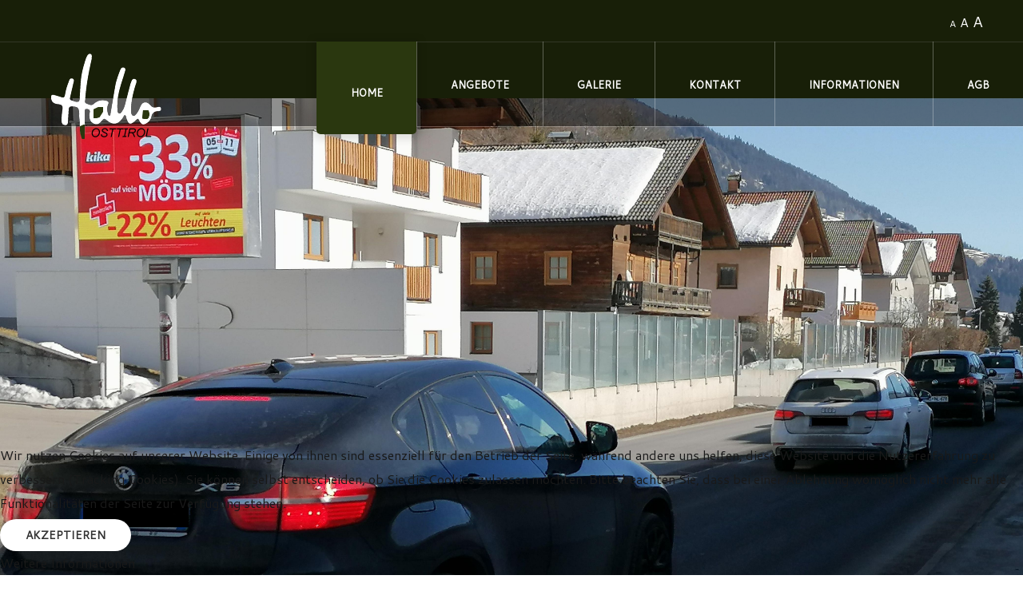

--- FILE ---
content_type: text/html; charset=utf-8
request_url: https://www.hallo-osttirol.eu/?s5_responsive_switch_swwwhalloosttiroleu=0
body_size: 11004
content:
<!DOCTYPE HTML>
<html xml:lang="de-DE" lang="de-DE"
>
<head>
<base href="https://www.hallo-osttirol.eu/" />
	<meta http-equiv="content-type" content="text/html; charset=utf-8" />
	<meta name="author" content="admin" />
	<meta name="generator" content="Joomla! - Open Source Content Management" />
	<title>Home - Lichtwerbung Hallo Osttirol</title>
	<link href="/templates/light_church/favicon.ico" rel="shortcut icon" type="image/vnd.microsoft.icon" />
	<link href="/plugins/system/jce/css/content.css?7d87280b562e20b18c8fcdacad854ee9" rel="stylesheet" type="text/css" />
	<link href="/plugins/system/jcemediabox/css/jcemediabox.min.css?0072da39200af2a5f0dbaf1a155242cd" rel="stylesheet" type="text/css" />
	<link href="/plugins/system/cookiehint/css/green.css?7d87280b562e20b18c8fcdacad854ee9" rel="stylesheet" type="text/css" />
	<style type="text/css">
#redim-cookiehint-bottom {position: fixed; z-index: 99999; left: 0px; right: 0px; bottom: 0px; top: auto !important;}
	</style>
	<script src="/media/jui/js/jquery.min.js?7d87280b562e20b18c8fcdacad854ee9" type="text/javascript"></script>
	<script src="/media/jui/js/jquery-noconflict.js?7d87280b562e20b18c8fcdacad854ee9" type="text/javascript"></script>
	<script src="/media/jui/js/jquery-migrate.min.js?7d87280b562e20b18c8fcdacad854ee9" type="text/javascript"></script>
	<script src="/media/system/js/caption.js?7d87280b562e20b18c8fcdacad854ee9" type="text/javascript"></script>
	<script src="/plugins/system/jcemediabox/js/jcemediabox.min.js?d67233ea942db0e502a9d3ca48545fb9" type="text/javascript"></script>
	<script src="/media/jui/js/bootstrap.min.js?7d87280b562e20b18c8fcdacad854ee9" type="text/javascript"></script>
	<script src="/media/jui/js/jquery.ui.core.min.js?7d87280b562e20b18c8fcdacad854ee9" type="text/javascript"></script>
	<script src="/media/jui/js/jquery.ui.sortable.min.js?7d87280b562e20b18c8fcdacad854ee9" type="text/javascript"></script>
	<script src="https://www.hallo-osttirol.eu/templates/light_church/js/jquery/jquery-ui-addons.js" type="text/javascript"></script>
	<script type="text/javascript">
jQuery(window).on('load',  function() {
				new JCaption('img.caption');
			});jQuery(document).ready(function(){WfMediabox.init({"base":"\/","theme":"standard","width":"","height":"","lightbox":0,"shadowbox":0,"icons":1,"overlay":1,"overlay_opacity":0,"overlay_color":"","transition_speed":300,"close":2,"scrolling":"fixed","labels":{"close":"Close","next":"Next","previous":"Previous","cancel":"Cancel","numbers":"{{numbers}}","numbers_count":"{{current}} of {{total}}","download":"Download"}});});
	</script>
	<style type="text/css">.sige_cont_0 {width:230px;height:180px;float:left;display:inline-block;}
.sige_cont_1 {width:230px;height:163px;float:left;display:inline-block;}
.sige_cont_2 {width:230px;height:180px;float:left;display:inline-block;}
</style>
	<link rel="stylesheet" href="https://www.hallo-osttirol.eu/plugins/content/sige/plugin_sige/sige.css" type="text/css" media="screen" />
<script type="text/javascript" src="https://www.hallo-osttirol.eu/plugins/content/sige/plugin_sige/venobox/venobox.js"></script>
<script type="text/javascript">jQuery(document).ready(function(){jQuery('.venobox').venobox();});</script>
<link rel="stylesheet" href="https://www.hallo-osttirol.eu/plugins/content/sige/plugin_sige/venobox/venobox.css" type="text/css" media="screen" />
	<script type="text/javascript">var s5_verticalhorizontal = "null";</script>
	<script type="text/javascript">var s5_randomorder = "no";</script>
	<script type="text/javascript">var s5_hidecar = "true";</script>
	<script type="text/javascript">var s5_hidebut = "true";</script>
	<script type="text/javascript">var s5_hidetext = "true";</script>
	<script type="text/javascript">var s5_hideh2 = "true";</script>
	<script type="text/javascript">var s5_dropdowntext = "Open Gallery";</script>
	<style>.carouselInner .thumbnail {background-size: 100% 100% !important;;}</style>
	<script type="text/javascript">var s5_slide_opacity=10</script>
	<script type="text/javascript">var s5_verticalhorizontal = "false";</script>
	<script src="https://www.hallo-osttirol.eu/modules/mod_s5_image_and_content_fader/js/jd.gallery.jquery.js" type="text/javascript"></script>
	<script src="https://www.hallo-osttirol.eu/modules/mod_s5_image_and_content_fader/js/jd.gallery.transitions.jquery.js" type="text/javascript"></script>



			<meta name="viewport" content="initial-scale=1.0" />
	
	<link href="https://www.hallo-osttirol.eu/templates/light_church/favicon.ico" rel="shortcut icon" type="image/x-icon" />

<script type="text/javascript">
	if(jQuery().jquery=='1.11.0') { jQuery.easing['easeOutExpo'] = jQuery.easing['easeOutCirc'] };
</script>

	<link href="https://www.hallo-osttirol.eu/templates/light_church/css/bootstrap/bootstrap-default-min.css" rel="stylesheet" type="text/css" />
	<link href="https://www.hallo-osttirol.eu/templates/light_church/css/bootstrap/bootstrap-responsive.css" rel="stylesheet" type="text/css" />
		
	<link rel="stylesheet" href="https://www.hallo-osttirol.eu/templates/light_church/css/font-awesome/css/font-awesome.min.css">
	

<!-- Css and js addons for vertex features -->	
	<link rel="stylesheet" type="text/css" href="//fonts.googleapis.com/css?family=Oswald" />
<style type="text/css"> /* MAX IMAGE WIDTH */img {  height:auto !important;   max-width:100% !important; -webkit-box-sizing: border-box !important; /* Safari/Chrome, other WebKit */ -moz-box-sizing: border-box !important; /* Firefox, other Gecko */ box-sizing: border-box !important; /* Opera/IE 8+ */  }#map_canvas img, .gm-style img { max-width:none !important; }.full_width { width:100% !important; -webkit-box-sizing: border-box !important; /* Safari/Chrome, other WebKit */ -moz-box-sizing: border-box !important; /* Firefox, other Gecko */ box-sizing: border-box !important; /* Opera/IE 8+ */ }.S5_submenu_itemTablet{ background:none !important; } #s5_right_wrap, #s5_left_wrap, #s5_right_inset_wrap, #s5_left_inset_wrap, #s5_right_top_wrap, #s5_left_top_wrap, #s5_right_bottom_wrap, #s5_left_bottom_wrap { width:100% !important; }   #s5_right_column_wrap { width:0% !important; margin-left:-0% !important; } #s5_left_column_wrap { width:0% !important; } #s5_center_column_wrap_inner { margin-right:0% !important; margin-left:0% !important; }  #s5_responsive_mobile_drop_down_wrap input { width:96% !important; } #s5_responsive_mobile_drop_down_search input { width:100% !important; }  @media screen and (max-width: 750px){ body { height:100% !important; position:relative !important;  padding-bottom:48px !important;  } #s5_responsive_menu_button { display:block !important; }  }  @media screen and (max-width: 970px){ #subMenusContainer .S5_subtext { width:85%; } }   #s5_responsive_mobile_bottom_bar, #s5_responsive_mobile_top_bar { background:#0B0B0B; background: -moz-linear-gradient(top, #272727 0%, #0B0B0B 100%); /* FF3.6+ */ background: -webkit-gradient(linear, left top, left bottom, color-stop(0%,#272727), color-stop(100%,#0B0B0B)); /* Chrome,Safari4+ */ background: -webkit-linear-gradient(top, #272727 0%,#0B0B0B 100%); /* Chrome10+,Safari5.1+ */ background: -o-linear-gradient(top, #272727 0%,#0B0B0B 100%); /* Opera11.10+ */ background: -ms-linear-gradient(top, #272727 0%,#0B0B0B 100%); /* IE10+ */ background: linear-gradient(top, #272727 0%,#0B0B0B 100%); /* W3C */   font-family: Oswald !important; } .s5_responsive_mobile_drop_down_inner, .s5_responsive_mobile_drop_down_inner input, .s5_responsive_mobile_drop_down_inner button, .s5_responsive_mobile_drop_down_inner .button, #s5_responsive_mobile_drop_down_search .validate { font-family: Oswald !important; } .s5_responsive_mobile_drop_down_inner button:hover, .s5_responsive_mobile_drop_down_inner .button:hover { background:#0B0B0B !important; } #s5_responsive_mobile_drop_down_menu, #s5_responsive_mobile_drop_down_menu a, #s5_responsive_mobile_drop_down_login a { font-family: Oswald !important; color:#FFFFFF !important; } #s5_responsive_mobile_bar_active, #s5_responsive_mobile_drop_down_menu .current a, .s5_responsive_mobile_drop_down_inner .s5_mod_h3, .s5_responsive_mobile_drop_down_inner .s5_h3_first { color:#BBBABA !important; } .s5_responsive_mobile_drop_down_inner button, .s5_responsive_mobile_drop_down_inner .button { background:#BBBABA !important; } #s5_responsive_mobile_drop_down_menu .active ul li, #s5_responsive_mobile_drop_down_menu .current ul li a, #s5_responsive_switch_mobile a, #s5_responsive_switch_desktop a, #s5_responsive_mobile_drop_down_wrap { color:#FFFFFF !important; } #s5_responsive_mobile_toggle_click_menu span { border-right:solid 1px #272727; } #s5_responsive_mobile_toggle_click_menu { border-right:solid 1px #0B0B0B; } #s5_responsive_mobile_toggle_click_search span, #s5_responsive_mobile_toggle_click_register span, #s5_responsive_mobile_toggle_click_login span, #s5_responsive_mobile_scroll a { border-left:solid 1px #272727; } #s5_responsive_mobile_toggle_click_search, #s5_responsive_mobile_toggle_click_register, #s5_responsive_mobile_toggle_click_login, #s5_responsive_mobile_scroll { border-left:solid 1px #0B0B0B; } .s5_responsive_mobile_open, .s5_responsive_mobile_closed:hover, #s5_responsive_mobile_scroll:hover { background:#272727; } #s5_responsive_mobile_drop_down_menu .s5_responsive_mobile_drop_down_inner, #s5_responsive_mobile_drop_down_register .s5_responsive_mobile_drop_down_inner, #s5_responsive_mobile_drop_down_login .s5_responsive_mobile_drop_down_inner, #s5_responsive_mobile_drop_down_search .s5_responsive_mobile_drop_down_inner { background:#272727; }                       </style><script type="text/javascript">/*<![CDATA[*/	
</script>
<script type="text/javascript" src="https://www.hallo-osttirol.eu/templates/light_church/js/core/s5_flex_menu-min.js"></script>
<link rel="stylesheet" href="https://www.hallo-osttirol.eu/templates/light_church/css/s5_flex_menu.css" type="text/css" />
<link rel="stylesheet" href="https://www.hallo-osttirol.eu/templates/system/css/system.css" type="text/css" />
<link rel="stylesheet" href="https://www.hallo-osttirol.eu/templates/system/css/general.css" type="text/css" />


<link href="https://www.hallo-osttirol.eu/templates/light_church/css/template.css" rel="stylesheet" type="text/css" />



<link href="https://www.hallo-osttirol.eu/templates/light_church/css/editor.css" rel="stylesheet" type="text/css" />

<link href="https://www.hallo-osttirol.eu/templates/light_church/css/thirdparty.css" rel="stylesheet" type="text/css" />


<link rel="stylesheet" type="text/css" href="//fonts.googleapis.com/css?family=Cantarell" />

<link href="https://www.hallo-osttirol.eu/templates/light_church/css/multibox/multibox.css" rel="stylesheet" type="text/css" />
<link href="https://www.hallo-osttirol.eu/templates/light_church/css/multibox/ajax.css" rel="stylesheet" type="text/css" />
<script type="text/javascript" src="https://www.hallo-osttirol.eu/templates/light_church/js/multibox/overlay.js"></script>
<script type="text/javascript" src="https://www.hallo-osttirol.eu/templates/light_church/js/multibox/multibox.js"></script>

<script type="text/javascript" src="https://www.hallo-osttirol.eu/templates/light_church/js/core/s5_font_adjuster-min.js"></script>


	<link rel="stylesheet" type="text/css" href="https://www.hallo-osttirol.eu/templates/light_church/css/core/s5_responsive_bars-min.css" />
	<link href="https://www.hallo-osttirol.eu/templates/light_church/css/core/s5_responsive_hide_classes-min.css" rel="stylesheet" type="text/css" />
	<style type="text/css"> @media screen and (min-width: 650px){.s5_responsive_mobile_sidebar_show_ltr {width:400px !important;}.s5_responsive_mobile_sidebar_body_wrap_show_ltr {margin-left:400px !important;}.s5_responsive_mobile_sidebar_show_rtl {width:400px !important;}.s5_responsive_mobile_sidebar_body_wrap_show_rtl {margin-right:400px !important;}#s5_responsive_mobile_sidebar_inner1 {width:400px !important;}}</style>


	<link rel="stylesheet" type="text/css" href="https://www.hallo-osttirol.eu/templates/light_church/css/s5_responsive.css" />
	
	

<link rel="stylesheet" type="text/css" href="https://www.hallo-osttirol.eu/templates/light_church/css/custom.css" />	<script type="text/javascript">
	//<![CDATA[
				        jQuery(document).ready( function() {
		            var myMenu = new MenuMatic({
				tabletWidth:1400,
                effect:"slide & fade",
                duration:500,
                physics: 'easeOutCirc',
                hideDelay:250,
                orientation:"horizontal",
                tweakInitial:{x:0, y:0},
				                                     	            direction:{    x: 'right',    y: 'down' },
				                opacity:100            });
        });		
			//]]>	
    </script>    

<!-- Info Slide Script - Called in header so css validates -->	

	

<!-- Resize column function -->	

<!-- File compression. Needs to be called last on this file -->	
<!-- The excluded files, listed below the compressed php files, are excluded because their calls vary per device or per browser. Included compression files are only ones that have no conditions and are included on all devices and browsers. Otherwise unwanted css will compile in the compressed files. -->	

<!-- Additional scripts to load inside of the header -->

<link rel="stylesheet" type="text/css" href="//fonts.googleapis.com/css?family=" />

<style type="text/css"> 

#s5_nav li a, #s5_rightmenu, #s5_rightmenudrop_in li a  {font-family:  !important;} 

.btn-link {
color:#2A370F;
}


body, .inputbox, #s5_qc_submitbutton, .navbar-search .search-query, button, input, select, textarea{font-family: 'Cantarell',Helvetica,Arial,Sans-Serif ;} 


/* k2 stuff */
div.itemHeader h2.itemTitle, div.catItemHeader h3.catItemTitle, h3.userItemTitle a, #comments-form p, #comments-report-form p, #comments-form span, #comments-form .counter, #comments .comment-author, #comments .author-homepage,
#comments-form p, #comments-form #comments-form-buttons, #comments-form #comments-form-error, #comments-form #comments-form-captcha-holder {font-family: 'Cantarell',Helvetica,Arial,Sans-Serif ;} 
	
.s5_wrap{width:96%;}	

.jdGallery .slideInfoZone, .s5_photo_showcase_conent_wrap_inner2, .s5_tab_show_slide_inner {max-width:px !important;}


	
.pagenav a, #s5_loginreg, .addresstime_left h4, .addresstime_right h4, .s5_masonry_articles li a, .s5_masoncat, #s5_rightmenudrop_in li a, .uppercase, .s5_tab_show_slide_button_inactive, .s5_tab_show_slide_button_active, #s5_latest_message, h3, #s5_rightmenu, #s5_nav li a, .jdGallery .slideInfoZone p, .page-header h2, .s5_masonry_articletitle, .s5_masonry_articletitle a, .btn, .button, button, .readon, p.readmore a, .jdGallery a.readon, #myGallery.jdGallery a.left, #myGallery.jdGallery a.right, .module_round_box h3.s5_mod_h3, p.readmore a, p.readmore, #s5_component_wrap_inner h2 a, #s5_component_wrap_inner h1 a, .jdGallery .slideInfoZone h2, .s5_mod_news2_titletext {text-transform:uppercase;}
#cboxLoadedContent button, #s5_nav li.active, #s5_nav li:hover, #s5_nav li.mainMenuParentBtnFocused, #s5_rightmenu:hover, #subMenusContainer div.s5_sub_wrap ul, #subMenusContainer div.s5_sub_wrap_rtl ul, .button.mailchimp_signup, .btn.btn-primary, .pagenav a, .pagination a, .s5_is_css_hidden a.button {background:#2A370F;}


.s5_highlight1, .date_top, .module_round_box.highlight1, #s5_mason_load_more, .s5_custom34_left_50, .s5_custom4_left_50 {background:#2A370F;}


#s5_socialicons, .module_round_box.highlight2 {background:#;}


#s5_body_padding #s5_menu_wrap {top: 0px !important;}

#s5_body_padding #s5_menu_wrap {top: 52px !important;}
#s5_body_padding #s5_menu_wrap.s5_wrap_fmfullwidth {top:0px !important;}	

.iacf_prev, .iacf_next {font-size:12px;display: block !important;}.jdGallery a.left, .jdGallery a.right {background:none !important;}	
	
	
@media screen and (max-width: 1180px) {
#s5_body #s5_body_padding #s5_menu_wrap {
    top: 100px !important;}	
#s5_headerbackground {height:196px;}
}
	
    


    	
 
 
 
 
 
</style>
</head>

<body id="s5_body">

<div id="s5_scrolltotop"></div>

<!-- Top Vertex Calls -->
<!-- Call mobile sidebar -->

<!-- Call top bar for mobile devices if layout is responsive -->	
	

	<!-- s5_responsive_mobile_top_bar_spacer must be called to keep a space at the top of the page since s5_responsive_mobile_top_bar_wrap is position absolute. -->	
	<div id="s5_responsive_mobile_top_bar_spacer"></div>

	<!-- s5_responsive_mobile_top_bar_wrap must be called off the page and not with display:none or it will cause issues with the togglers. -->
	<div id="s5_responsive_mobile_top_bar_wrap" style="margin-top:-50000px;position:absolute;z-index:20;top:0px">

		<div id="s5_responsive_mobile_top_bar" class="s5_responsive_mobile_bar_light">

				<div id="s5_responsive_mobile_toggle_click_menu" style="display:block;">
					<span></span>
				</div>
				
				
					<div id="s5_responsive_mobile_bar_active">
						<span>
							Home
						</span>
					</div>
				
				
				<div id="s5_responsive_mobile_toggle_click_login" style="display:none;float:right">
					<span></span>
				</div>
				
				<div id="s5_responsive_mobile_toggle_click_register" style="display:none;float:right">
					<span></span>
				</div>
				
				<div id="s5_responsive_mobile_toggle_click_search" style="display:block;float:right">
					<span></span>
				</div>

			<div style="clear:both;height:0px"></div>
			
		</div>

		<div id="s5_responsive_mobile_drop_down_wrap" class="s5_responsive_mobile_drop_down_wrap_loading">
			<div id="s5_responsive_mobile_drop_down_menu">
				<div class="s5_responsive_mobile_drop_down_inner" style="-webkit-box-shadow: 0px 0px 16px rgba(0, 0, 0, 0.6);-moz-box-shadow: 0px 0px 16px rgba(0, 0, 0, 0.6);box-shadow: 0px 0px 16px rgba(0, 0, 0, 0.6);">
					
						

<ul class="menu">
<li class="item-101 current active"><a href="/" >Home</a></li><li class="item-128"><a href="/angebote.html" >Angebote</a></li><li class="item-127"><a href="/galerie.html" >Galerie</a></li><li class="item-123"><a href="/kontakt.html" >Kontakt</a></li><li class="item-130 deeper parent"><span class="separator ">Informationen</span>
<ul><li class="item-125"><a href="/informationen/impressum.html" >Impressum</a></li><li class="item-124"><a href="/informationen/datenschutz.html" >Datenschutz</a></li></ul></li><li class="item-126"><a href="/agb.html" >AGB</a></li></ul>

					
				</div>
			</div>
			
			<div id="s5_responsive_mobile_drop_down_search">
				<div class="s5_responsive_mobile_drop_down_inner" style="-webkit-box-shadow: 0px 0px 16px rgba(0, 0, 0, 0.6);-moz-box-shadow: 0px 0px 16px rgba(0, 0, 0, 0.6);box-shadow: 0px 0px 16px rgba(0, 0, 0, 0.6);">
					
					  
						<form method="post" action="https://www.hallo-osttirol.eu/">
							<input type="text" onfocus="if (this.value=='Suchen...') this.value='';" onblur="if (this.value=='') this.value='Suchen...';" value="Suchen..." id="s5_responsive_mobile_search" name="searchword" />
							<input type="hidden" value="search" name="task" />
							<input type="hidden" value="com_search" name="option" />
							<input type="hidden" value="1" name="Itemid" />
						</form>
					
				</div>
			</div>
			
			<div id="s5_responsive_mobile_drop_down_login">
				<div class="s5_responsive_mobile_drop_down_inner" id="s5_responsive_mobile_drop_down_login_inner" style="-webkit-box-shadow: 0px 0px 16px rgba(0, 0, 0, 0.6);-moz-box-shadow: 0px 0px 16px rgba(0, 0, 0, 0.6);box-shadow: 0px 0px 16px rgba(0, 0, 0, 0.6);">
				</div>
			</div>
			
			
		
			<div id="s5_responsive_mobile_drop_down_register">
				<div class="s5_responsive_mobile_drop_down_inner" id="s5_responsive_mobile_drop_down_register_inner" style="-webkit-box-shadow: 0px 0px 16px rgba(0, 0, 0, 0.6);-moz-box-shadow: 0px 0px 16px rgba(0, 0, 0, 0.6);box-shadow: 0px 0px 16px rgba(0, 0, 0, 0.6);">
				</div>
			</div>
			
			
				
		</div>

	</div>

	<script type="text/javascript">
		var s5_responsive_trigger = 750;
		var s5_responsive_login_url = "";
		var s5_responsive_register_url = "";
		var s5_responsive_layout = "dropdowns";
	</script>
	<script type="text/javascript" src="https://www.hallo-osttirol.eu/templates/light_church/js/core/s5_responsive_mobile_bar-min.js"></script>
	


<!-- Fixed Tabs -->	

<!-- Drop Down -->	

<!-- Parallax Backgrounds -->

<!-- Floating Menu Spacer -->

<!-- Body Padding Div Used For Responsive Spacing -->		
<div id="s5_body_padding">


	<div id="s5_topbar_back"></div>
	<div id="s5_topbar">
		<div id="s5_topbar_inner">
		
				
				
			
				
		
					<div id="fontControls"></div>
			
		
		</div>
	</div>
		

	<div id="s5_menu_wrap">
		<div id="s5_menu_wrapinner"></div>
	
		<div id="s5_menu_wrapitems">
		
						<div id="s5_logo_wrap" class="s5_logo s5_logo_module">
																					<div id="s5_logo_text_wrap">
									<div class="moduletable">
			

<div class="custom"  >
	<p><img src="/images/halloOsttirol-logo-sw-3.png" alt="halloOsttirol logo" /></p></div>
		</div>
	
							<div style="clear:both;"></div>
						</div>
															<div style="clear:both;"></div>
				</div>	
								
								
				
			<nav id="s5_menu_inner" class="s5_wrap_menu">
				<ul id='s5_nav' class='menu'><li   class='active ' ><span class='s5_level1_span1'><span class='s5_level1_span2'><a href="/"><span onclick='window.document.location.href="/"'>Home</span></a></span></span></li><li   class=' ' ><span class='s5_level1_span1'><span class='s5_level1_span2'><a href="/angebote.html"><span onclick='window.document.location.href="/angebote.html"'>Angebote</span></a></span></span></li><li   class=' ' ><span class='s5_level1_span1'><span class='s5_level1_span2'><a href="/galerie.html"><span onclick='window.document.location.href="/galerie.html"'>Galerie</span></a></span></span></li><li   class=' ' ><span class='s5_level1_span1'><span class='s5_level1_span2'><a href="/kontakt.html"><span onclick='window.document.location.href="/kontakt.html"'>Kontakt</span></a></span></span></li><li   class=' ' ><span class='s5_level1_span1'><span class='s5_level1_span2'><a href="javascript:;"><span onclick='window.document.location.href="javascript:;"'>Informationen</span></a></span></span><ul style='float:left;'><li class=''><span class='S5_submenu_item'><a href="/informationen/impressum.html"><span class='s5_sub_a_span' onclick='window.document.location.href="/informationen/impressum.html"'>Impressum</span></a></span></li><li class=''><span class='S5_submenu_item'><a href="/informationen/datenschutz.html"><span class='s5_sub_a_span' onclick='window.document.location.href="/informationen/datenschutz.html"'>Datenschutz</span></a></span></li></ul></li><li   class=' ' ><span class='s5_level1_span1'><span class='s5_level1_span2'><a href="/agb.html"><span onclick='window.document.location.href="/agb.html"'>AGB</span></a></span></span></li></ul>			</nav>
						
		
			
			<div style="clear:both;"></div>
	</div>
	</div>



		
		<div id="s5_pos_custom_1">
			<div id="s5_pos_custom_1_inner">
			






	
		
		<link href="https://www.hallo-osttirol.eu/modules/mod_s5_image_and_content_fader/css/s5imagecontent.css" rel="stylesheet"  property="stylesheet" type="text/css" media="screen" />

		
		
			<script type="text/javascript">

			
				function s5_icfstartGallery() { 
				document.getElementById("s5_iacf_content_wrap").style.display = 'block';
				window.myGallery = new gallery(jQuery('#myGallery'), {
						timed: true,
						showArrows: true,
						showCarousel: true,
						showInfopane: true,	
						slideShowDuration:500,
						slideHideDuration:500,
						fadeDuration:500,
						randomOrder:"no",						
							
						delay: 9000,
													defaultTransition: "fade"
							
							
												                        					});
										jQuery('#myGallery').bind('mouseover',function(){window.myGallery.clearTimer();});
					jQuery('#myGallery').bind('mouseout',function(){window.myGallery.prepareTimer();});
								}
		function s5_icfstartGalleryload() {
		s5_icfstartGallery();}
		window.setTimeout(s5_icfstartGalleryload,400);		
			</script>
	
			
		
			
			<div class="content " style="position:relative;z-index:0">
				<div id="myGallery" style="background:#;width:100%;">
									<div id="myGallery_height">
						<img id="myGallery_height_img" alt="images/LEDSlide1.jpg" src="/images/LEDSlide1.jpg" />
					</div>
								 <div id="s5_iacf_content_wrap" style="display:none">
											<div class="imageElement" style="z-index:0;">
														<h3></h3>
														<p style="text-shadow:1px 1px #000000;"></p>
														<a href="javascript:;" title="open image" class="open"></a>
														<img src="/images/LEDSlide1.jpg" alt="" class="full" />
							<img src="/images/LEDSlide1.jpg" alt="" class="thumbnail" />

						</div>
											<div class="imageElement" style="z-index:0;">
														<h3></h3>
														<p style="text-shadow:1px 1px #000000;"></p>
														<a href="javascript:;" title="open image" class="open"></a>
														<img src="/images/LEDSlide2.jpg" alt="" class="full" />
							<img src="/images/LEDSlide2.jpg" alt="" class="thumbnail" />

						</div>
									</div>
								
				</div>
			</div>		
						
	


	

<script type="text/javascript">//<![CDATA[
    document.write('<style>.jdGallery .slideElement {background-size:100% auto;}</style>');
//]]></script>



	
			
			</div>			
		</div>			
		


	
			
	
	<!-- Top Row1 -->	
					<section id="s5_top_row1_area1" class="s5_slidesection s5_no_custom_bg">
			<div id="s5_top_row1_area2" class="s5_no_custom_bg">
			<div id="s5_top_row1_area_inner" class="s5_wrap">

				<div id="s5_top_row1_wrap">
				<div id="s5_top_row1">
				<div id="s5_top_row1_inner">
				
											<div id="s5_pos_top_row1_1" class="s5_float_left" style="width:100%">
										
			<div class="module_round_box_outer">
			
			<div class="module_round_box ">

				<div class="s5_module_box_1">
					<div class="s5_module_box_2">
												<div class="s5_outer ">
						

<div class="custom"  >
	</div>
						</div>
						<div style="clear:both; height:0px"></div>
					</div>
				</div>

			</div>
			
			</div>

		
						</div>
										
										
										
										
										
										
					<div style="clear:both; height:0px"></div>
					
				</div>
				</div>
				</div>

		</div>
		</div>
		</section>
			<!-- End Top Row1 -->	
		
		
		
	<!-- Top Row2 -->	
			<!-- End Top Row2 -->
	
	
	
	<!-- Top Row3 -->	
			<!-- End Top Row3 -->	
		
	
	
		
	
	<!-- Above Columns Wrap -->	
					<!-- End Above Columns Wrap -->	
	
		
	<!-- Center area -->	
				<section id="s5_center_area1" class="s5_slidesection s5_no_custom_bg">
		<div id="s5_center_area2" class="s5_no_custom_bg">
		<div id="s5_center_area_inner" class="s5_wrap">
		
				
				
			<!-- Columns wrap, contains left, right and center columns -->	
			<section id="s5_columns_wrap" class="s5_no_custom_bg">
			<div id="s5_columns_wrap_inner" class="s5_no_custom_bg">
				
				<section id="s5_center_column_wrap">
				<div id="s5_center_column_wrap_inner" style="margin-left:0px; margin-right:0px;">
					
										
											
						<section id="s5_component_wrap">
						<div id="s5_component_wrap_inner">
						
																
														<main>
								<div id="system-message-container">
	</div>

<div class="item-page" itemscope itemtype="https://schema.org/Article">
	<meta itemprop="inLanguage" content="de-DE" />
	
		
						
		
	
	
		
								<div itemprop="articleBody">
		<h1><span style="color: #2a370f;">WILLKOMMEN</span></h1>
<p style="text-align: justify;">bei der <strong>Hallo Osttirol Touristik und Lichtwerbung GmbH.&nbsp;</strong>Mit der <strong>Lichtwerbung Hallo Osttirol GmbH</strong> kam am 1. Oktober 2014 ein Medium auf den Markt, das Anspruch auf Exklusivität hat und eine neue Art der <strong>Werbemöglichkeiten</strong> für <strong>Anzeigenkunden</strong> im gesamten Bundesgebiet und über die Grenzen hinaus bietet. Derzeit sind wir noch ein junges Unternehmen und wachsen mit unserer Begeisterung, Aufmerksamkeit und Kreativität Monat für Monat. Dies wiederum sind einige wichtige Faktoren, die heute von einer <strong>erfolgreichen Werbung</strong> erwartet werden. Wir haben uns bei unserem <strong>Werbemedium</strong> für die <strong>LED-Technologie</strong> entschieden, da es eine <strong>ökologische</strong> und sehr <strong>umweltfreundliche</strong> Variante der <strong>Werbung</strong> ist. Als „<strong>Gründervater</strong>“ hatte <strong>Günther Hatz</strong> bis vor Kurzem die Fäden in der Hand. Seit 07. November 2017 führt seine <strong>Tochter Gabriela</strong> die Geschicke als <strong>Geschäftsführerin</strong> der <strong>Lichtwerbung Hallo Osttirol Touristik und Lichtwerbung GmbH</strong>.</p>
<p><span style="color: #ffffff;"><a href="/2-uncategorised/14-popup.html" class="jcepopup autopopup-multiple" style="color: #ffffff;" data-mediabox="1">PopUP</a></span></p> 	</div>

	
							</div>

								<div style="clear:both;height:0px"></div>
							</main>
														
														
														
						</div>
						</section>
						
										
										
				</div>
				</section>
				<!-- Left column -->	
								<!-- End Left column -->	
				<!-- Right column -->	
								<!-- End Right column -->	
				<div style="clear:both;height:0px;"></div>
			</div>
			</section>
			<!-- End columns wrap -->	
			
		
			
		</div>
		</div>
		</section>
			<!-- End Center area -->	
	
	
	<!-- Below Columns Wrap -->	
					<!-- End Below Columns Wrap -->				
			
	
	
	<!-- Bottom Row1 -->	
					<section id="s5_bottom_row1_area1" class="s5_slidesection s5_no_custom_bg">
			<div id="s5_bottom_row1_area2" class="s5_no_custom_bg">
			<div id="s5_bottom_row1_area_inner" class="s5_wrap">

				<div id="s5_bottom_row1_wrap">
				<div id="s5_bottom_row1">
				<div id="s5_bottom_row1_inner">
				
											<div id="s5_pos_bottom_row1_1" class="s5_float_left" style="width:65%">
										
			<div class="module_round_box_outer">
			
			<div class="module_round_box ">

				<div class="s5_module_box_1">
					<div class="s5_module_box_2">
												<div class="s5_outer ">
						

<div class="custom"  >
	<p><iframe src="https://www.google.com/maps/embed?pb=!1m18!1m12!1m3!1d2729.610350683826!2d12.75913975148192!3d46.831673579038515!2m3!1f0!2f0!3f0!3m2!1i1024!2i768!4f13.1!3m3!1m2!1s0x4777675fed737ec3%3A0xa12b952357557ff1!2sSchweizergasse%2038%2C%209900%20Lienz!5e0!3m2!1sde!2sat!4v1599469695944!5m2!1sde!2sat" width="800" height="450" style="border:0;" tabindex="0" frameborder="0" aria-hidden="false" allowfullscreen=""></iframe></p></div>
						</div>
						<div style="clear:both; height:0px"></div>
					</div>
				</div>

			</div>
			
			</div>

		
						</div>
										
											<div id="s5_pos_bottom_row1_2" class="s5_float_left" style="width:35%">
										
			<div class="module_round_box_outer">
			
			<div class="module_round_box ">

				<div class="s5_module_box_1">
					<div class="s5_module_box_2">
												<div class="s5_outer ">
						

<div class="custom"  >
	<h1><span style="color: #2a370f;">Adresse</span></h1>
<p><strong>Hallo Osttirol Touristik und Lichtwerbung GmbH</strong><br />Schweizergasse 38<br />A-9900 Lienz</p>
<p>Mobil: +43 664 8878 7284<br />Mobil: +43 664 8878 7293<br />Email:&nbsp;<span id="cloak8970c6844402a802a3127b9259408e6b">Diese E-Mail-Adresse ist vor Spambots geschützt! Zur Anzeige muss JavaScript eingeschaltet sein!</span><script type='text/javascript'>
				document.getElementById('cloak8970c6844402a802a3127b9259408e6b').innerHTML = '';
				var prefix = '&#109;a' + 'i&#108;' + '&#116;o';
				var path = 'hr' + 'ef' + '=';
				var addy8970c6844402a802a3127b9259408e6b = 'l&#105;chtw&#101;rb&#117;ng' + '&#64;';
				addy8970c6844402a802a3127b9259408e6b = addy8970c6844402a802a3127b9259408e6b + 'h&#97;ll&#111;-&#111;stt&#105;r&#111;l' + '&#46;' + '&#101;&#117;';
				var addy_text8970c6844402a802a3127b9259408e6b = 'l&#105;chtw&#101;rb&#117;ng' + '&#64;' + 'h&#97;ll&#111;-&#111;stt&#105;r&#111;l' + '&#46;' + '&#101;&#117;';document.getElementById('cloak8970c6844402a802a3127b9259408e6b').innerHTML += '<a ' + path + '\'' + prefix + ':' + addy8970c6844402a802a3127b9259408e6b + '\'>'+addy_text8970c6844402a802a3127b9259408e6b+'<\/a>';
		</script></p>
<p>Öffnungszeiten nach telefonischer Vereinbarung.</p></div>
						</div>
						<div style="clear:both; height:0px"></div>
					</div>
				</div>

			</div>
			
			</div>

		
						</div>
										
										
										
										
										
					<div style="clear:both; height:0px"></div>

				</div>
				</div>
				</div>

		</div>
		</div>
		</section>
			<!-- End Bottom Row1 -->	
	
			
		
	<!-- Bottom Row2 -->	
			<!-- End Bottom Row2 -->
	
	
	
	<!-- Bottom Row3 -->	
			<!-- End Bottom Row3 -->
	
	
	<!-- Footer Area -->
		<footer id="s5_footer_area1" class="s5_slidesection">
		<div id="s5_footer_area2">
		<div id="s5_footer_area_inner" class="s5_wrap">
		
		
						<div style="clear:both; height:0px"></div>
							<div id="s5_footer">
					<span class="footerc">
Copyright &copy; 2026.  Lichtwerbung Hallo Osttirol.
Designed by <a href="https://www.edv-service-center.at" title="EDV-Service-Center" target="blank" class="footerc">EDV-Service-Center</a>
</span>
				</div>
						<div style="clear:both; height:0px"></div>
			
		</div>
		</div>
		</footer>
	<!-- End Footer Area -->
	
		
	
	
	<!-- Bottom Vertex Calls -->
	<!-- Page scroll, tooltips, multibox -->	
			<div id="s5_scroll_wrap" class="s5_wrap">
			<script type="text/javascript">
/*! Jquery scrollto function */
!function(o,n){var l=function(){var l,t=n(o.documentElement),e=n(o.body);return t.scrollTop()?t:(l=e.scrollTop(),e.scrollTop(l+1).scrollTop()==l?t:e.scrollTop(l))}();n.fn.smoothScroll=function(o){return o=~~o||400,this.find('a[href*="#s5"]').click(function(t){var e=this.hash,a=n(e);location.pathname.replace(/^\//,"")===this.pathname.replace(/^\//,"")&&location.hostname===this.hostname&&a.length&&(t.preventDefault(),jQuery.fn.fullpage?jQuery.fn.fullpage.scrollPage2(a):l.stop().animate({scrollTop:a.offset().top},o,function(){location.hash=e}))}).end()}}(document,jQuery);
function initSmoothscroll(){
	jQuery('html').smoothScroll(700);
}
jQuery(document).ready(function(){
	initSmoothscroll();
});
var s5_page_scroll_enabled = 1;
function s5_page_scroll(obj){ if(jQuery.browser.mozilla) var target = 'html'; else var target='html body'; jQuery(target).stop().animate({scrollTop:jQuery(obj).offset().top},700,function(){location.hash=obj}); } 
function s5_hide_scroll_to_top_display_none() { if (window.pageYOffset < 300) { document.getElementById("s5_scrolltopvar").style.display = "none"; } }
function s5_hide_scroll_to_top_fadein_class() { document.getElementById("s5_scrolltopvar").className = "s5_scrolltop_fadein"; }
function s5_hide_scroll_to_top() {
	if (window.pageYOffset >= 300) {document.getElementById("s5_scrolltopvar").style.display = "block";
		document.getElementById("s5_scrolltopvar").style.visibility = "visible";
		window.setTimeout(s5_hide_scroll_to_top_fadein_class,300);}
	else {document.getElementById("s5_scrolltopvar").className = "s5_scrolltop_fadeout";window.setTimeout(s5_hide_scroll_to_top_display_none,300);}}
jQuery(document).ready( function() {s5_hide_scroll_to_top();});
jQuery(window).resize(s5_hide_scroll_to_top);
if(window.addEventListener) {
	window.addEventListener('scroll', s5_hide_scroll_to_top, false);   
}
else if (window.attachEvent) {
	window.attachEvent('onscroll', s5_hide_scroll_to_top); 
}
</script>
<div id="s5_scrolltopvar" class="s5_scrolltop_fadeout" style="visibility:hidden">
<a href="#s5_scrolltotop" id="s5_scrolltop_a" class="s5_scrolltotop"></a>
</div>


	
		</div>
		<!-- Start compression if enabled -->	
		

		
	
	<script type="text/javascript">
		var s5_multibox_enabled = 1;
		jQuery(document).ready(function(){
			jQuery('.s5mb').each(function(i,z){if(!z.getAttribute('rel'))z.setAttribute('rel','[me]');});
		}(jQuery));
		var s5mbox = {};
				        jQuery(document).ready(function($){
            initMultibox('.s5mb');
        });
		
			function initMultibox(mbClass){
		window.s5mbox = new multiBox({
			mbClass: mbClass,/*class you need to add links that you want to trigger multiBox with (remember and update CSS files)*/
			container: jQuery(document.body),/*where to inject multiBox*/
			path: 'https://www.hallo-osttirol.eu/templates/light_church/js/multibox/',/*path to mp3player and flvplayer etc*/
			useOverlay: true,/*detect overlay setting*/
			maxSize: {w:600, h:400},/*max dimensions (width,height) - set to null to disable resizing*/
			movieSize: {w:400, h:300},
			addDownload: false,/*do you want the files to be downloadable?*/
			descClassName: 's5_multibox',/*the class name of the description divs*/
			pathToDownloadScript: 'https://www.hallo-osttirol.eu/templates/light_church/js/multibox/forceDownload.asp',/*if above is true, specify path to download script (classicASP and ASP.NET versions included)*/
			addRollover: false,/*add rollover fade to each multibox link*/
			addOverlayIcon: false,/*adds overlay icons to images within multibox links*/
			addChain: false,/*cycle through all images fading them out then in*/
			recalcTop: true,/*subtract the height of controls panel from top position*/
			addTips: false,/*adds MooTools built in 'Tips' class to each element (see: http://mootools.net/docs/Plugins/Tips)*/
			autoOpen: 0/*to auto open a multiBox element on page load change to (1, 2, or 3 etc)*/
		});	}
		<!--}(jQuery));-->
				Eventx.onResizend(function(){		
			s5mbox.resize(); 
		});
			</script>







	
<!-- Additional scripts to load just before closing body tag -->
	
<!-- Info Slide script - JS and CSS called in header -->
		
<!-- Scroll Reavel script - JS called in header -->
		
	
<!-- File compression. Needs to be called last on this file -->	
		
<!-- Responsive Bottom Mobile Bar -->
	<!-- Call bottom bar for mobile devices if layout is responsive -->	


	<div id="s5_responsive_mobile_bottom_bar_outer" style="display:none">
	<div id="s5_responsive_mobile_bottom_bar" class="s5_responsive_mobile_bar_light">
		<!-- Call mobile links if links are enabled and cookie is currently set to mobile -->	
		

		
			<div id="s5_responsive_mobile_scroll">
				<a href="#s5_scrolltotop" class="s5_scrolltotop"></a>
			</div>
		
		<div style="clear:both;height:0px"></div>
	</div>
	</div>


<!-- Call bottom bar for all devices if user has chosen to see desktop version -->	

	
	
<!-- Closing call for mobile sidebar body wrap defined in includes top file -->
	
</div>
<!-- End Body Padding -->
	


<div id="redim-cookiehint-bottom">   <div id="redim-cookiehint">     <div class="cookiecontent">   <p>Wir nutzen Cookies auf unserer Website. Einige von ihnen sind essenziell für den Betrieb der Seite, während andere uns helfen, diese Website und die Nutzererfahrung zu verbessern (Tracking Cookies). Sie können selbst entscheiden, ob Sie die Cookies zulassen möchten. Bitte beachten Sie, dass bei einer Ablehnung womöglich nicht mehr alle Funktionalitäten der Seite zur Verfügung stehen.</p>    </div>     <div class="cookiebuttons">        <a id="cookiehintsubmit" onclick="return cookiehintsubmit(this);" href="https://www.hallo-osttirol.eu/?s5_responsive_switch_swwwhalloosttiroleu=0&amp;rCH=2"         class="btn">Akzeptieren</a>          <div class="text-center" id="cookiehintinfo">                <a target="_self" href="/datenschutz.html">Weitere Informationen</a>                      </div>      </div>     <div class="clr"></div>   </div> </div>     <script type="text/javascript">       document.addEventListener("DOMContentLoaded", function(event) {         if (!navigator.cookieEnabled){           document.getElementById('redim-cookiehint-bottom').remove();         }       });       function cookiehintfadeOut(el) {         el.style.opacity = 1;         (function fade() {           if ((el.style.opacity -= .1) < 0) {             el.style.display = "none";           } else {             requestAnimationFrame(fade);           }         })();       }        function cookiehintsubmit(obj) {         document.cookie = 'reDimCookieHint=1; expires=Sat, 16 Jan 2027 23:59:59 GMT;57; path=/';         cookiehintfadeOut(document.getElementById('redim-cookiehint-bottom'));         return true;       }       function cookiehintsubmitno(obj) {         document.cookie = 'reDimCookieHint=-1; expires=0; path=/';         cookiehintfadeOut(document.getElementById('redim-cookiehint-bottom'));         return true;       }     </script>  
</body>
</html>

--- FILE ---
content_type: text/css
request_url: https://www.hallo-osttirol.eu/templates/light_church/css/s5_flex_menu.css
body_size: 9834
content:

/* ----[ LINKS ]----*/

/* all menu links */
#s5_nav a, #subMenusContainer a{
	text-decoration:none;
}

/* Just main menu links --[for non-javascript users this applies to submenu links as well]*/
#s5_nav a{
	margin:0;	
}

#subMenusContainer ul li {
	padding:0px;
	margin:0px;
}

#s5_nav li a {float: left;}

span.s5_img_span {margin-top: -3px;float: left;}

/* Just sub menu links */
#subMenusContainer a, #s5_nav li li a{
	color:#fff;
	text-align:left;
	font-size:0.9em;
	font-weight:500;
	width:auto;
	white-space: pre;
}






.s5_sub_wrap_lower li a {
color:#000 !important;}


#subMenusContainer a:after, #s5_nav li li a:after {
content:"\a";
}

/* ----[ OLs ULs, LIs, and DIVs ]----*/


/* All ULs and OLs */
#nav, #s5_nav ul, #s5_nav ol, #subMenusContainer ul, #subMenusContainer ol { 
	padding: 0;
	margin: 0;
	list-style: none;
	line-height: 1em;
}

/* All submenu OLs and ULs */
#s5_nav ol, #s5_nav ul, #subMenusContainer ul, #subMenusContainer ol {	
	left:0;
}

#subMenusContainer img {
margin-right:8px;
}

#s5_nav img {
margin-top:2px;
margin-bottom:-11px;
margin-left: auto;
margin-right: auto;
float: none !important;
}

/* Submenu Outer Wrapper - each submenu is inside a div with this class - javascript users only */
.s5_sub_wrap, .s5_sub_wrap_lower, .s5_sub_wrap_rtl, .s5_sub_wrap_lower_rtl { 
	display:none; 
	position: absolute; 
	overflow:hidden; 
	margin-left: -1px;
	padding-right:6px;
	padding-bottom:6px;
	padding-left: 4px;
}

.mainParentBtn a {
	display:block;
	background:url(../images/s5_menu_arrow.png) no-repeat right 8px;
	padding-right:24px;
}

.subParentBtn .S5_submenu_item a {
	background:url(../images/s5_menu_arrow_subs.png) no-repeat right center;
	display:block;
}

.s5_sub_wrap_lower .subParentBtn .S5_submenu_item a {
	background:url(../images/s5_menu_arrow_subs_dark.png) no-repeat right center;
	display:block;
}




#subMenusContainer div.s5_sub_wrap ul, #subMenusContainer div.s5_sub_wrap_rtl ul {
	-webkit-box-shadow:0 1px 2px 1px rgba(0, 0, 0, 0.1); 
	box-shadow: 0 1px 2px 1px rgba(0, 0, 0, 0.1);
	-moz-box-shadow: 0 1px 2px 1px rgba(0, 0, 0, 0.1); 
	border-top:none;
	color:#fff;
	margin-left: -3px;
	background:#FFFFFF;
	padding-bottom:3px;
	-moz-border-radius:0px 0px 3px 3px;
	-webkit-border-radius:0px 0px 3px 3px;
	border-radius:0px 0px 3px 3px;
}

#subMenusContainer div.s5_sub_wrap_lower ul, #subMenusContainer div.s5_sub_wrap_lower_rtl ul {
	-moz-border-radius:0px;
	-webkit-border-radius:0px;
	border-radius:0px;
	color:#fff;
	-webkit-box-shadow:0 1px 2px 1px rgba(0, 0, 0, 0.1); 
	box-shadow: 0 1px 2px 1px rgba(0, 0, 0, 0.1);
	-moz-box-shadow: 0 1px 2px 1px rgba(0, 0, 0, 0.1); 	
	background:#FFFFFF;
	-moz-border-radius:3px;
	-webkit-border-radius:3px;
	border-radius:3px;
}

#subMenusContainer div.s5_sub_wrap ul ul, #subMenusContainer div.s5_sub_wrap_lower ul ul, #subMenusContainer div.s5_sub_wrap_rtl ul ul, #subMenusContainer div.s5_sub_wrap_lower_rtl ul ul {
	padding:0px;
	margin:0px;
	-moz-border-radius:none;
	-webkit-border-radius:none;
	border-radius:none;
	-webkit-box-shadow:none;
	-moz-box-shadow:none;
	box-shadow:none;
	background:none;
	border:none;
	padding:13px 3px 12px;
}

#subMenusContainer li.subParentBtn, #subMenusContainer li.subMenuBtn {
	padding:0 15px 5px;
	clear:both;
	min-width:225px;
}


/* List items in main menu --[for non-javascript users this applies to submenus as well]  */
#s5_nav li { 
	/*great place to use a background image as a divider*/
	display:block;
	list-style:none;
	position:relative;
	float:left;
	height:73px;
	padding-right: 30px;
    padding-left: 30px;
	padding-top:33px;
	padding-bottom:0px;
	margin-right:0px;
	overflow:hidden;
	line-height: 27px;
	border-left: 1px solid rgba(255, 255, 255, .3);
}

#s5_nav li a {
	color:#fff;
	font-size:13px;
	text-align: center;
    float: none;
    font-weight:700;}
	
#s5_nav li .s5_img_span {
    display: block;
    float: none;
    text-align: center;
    margin-left: auto;
    margin-right: auto;
    padding-left: 3px;
    margin-top: -27px;}
	
	
#s5_nav li .s5_level1_span2 a {
	padding-left:0px;
	padding-right:0px;
}

#s5_nav li.mainParentBtn .s5_level1_span2 {
	padding-right:0px;
}

#s5_nav li.mainParentBtn .s5_level1_span2 a {
	padding-right:18px;
}

.S5_parent_subtext {
	clear: both;
    color: #a1a1a1;
    cursor: pointer;
    display: block;
    font-size: 0.7em;
    margin-left: 17px;
}

#s5_nav li .s5_level1_span1 {
background:none;
height:32px;
display:block;
padding-left: 12px;
padding-right: 12px;
}

#s5_nav li .s5_level1_span2 {
background:none;
height:32px;
display:block;
padding-top:6px;
}

#s5_nav li.active .s5_level1_span1, #s5_nav li.mainMenuParentBtnFocused .s5_level1_span1, #s5_nav li:hover .s5_level1_span1 {
height:40px;
display:block;
}

#s5_nav li.active .s5_level1_span2, #s5_nav li.mainMenuParentBtnFocused .s5_level1_span2, #s5_nav li:hover .s5_level1_span2  {
height:32px;
display:block;
padding-top:6px;
}

#subMenusContainer .moduletable {
padding:8px;
color:#fff;
border-bottom: 1px solid rgba(255, 255, 255, .1);
}

#subMenusContainer .moduletable h3 {
margin-bottom:8px;
}

.S5_submenu_item {
	padding:8px 16px;
	display:block;
	border-bottom: 1px solid rgba(255, 255, 255, .1);
	-moz-border-radius:0px;
	-webkit-border-radius:0px;
	border-radius:0px;
}



.S5_grouped_child_item .S5_submenu_item {
	padding:4px;
	border:none;
	border-bottom: 1px solid rgba(255, 255, 255, .1);
	-moz-border-radius:none;
	-webkit-border-radius:none;
	border-radius:none;
}

#subMenusContainer li{
	list-style: none;
}


#subMenusContainer{	display:block; 	position:absolute;	top:0;	left:0;	width:100%;	height:0;	overflow:visible;	z-index:1000000000; }


/* --------------------------[ The below is just for non-javscript users ]--------------------------*/
#s5_nav li li{	float:none; }

#s5_nav li li a{ /* Just submenu links*/	
	position:relative;
	float:none;
}

#s5_nav li ul { /* second-level lists */
	position: absolute;
	width: 10em;
	margin-left: -1000em; /* using left instead of display to hide menus because display: none isn't read by screen readers */
	margin-top:2.2em;
}

/* third-and-above-level lists */
#s5_nav li ul ul { margin: -1em 0 0 -1000em; }
#s5_nav li:hover ul ul {	margin-left: -1000em; }

 /* lists nested under hovered list items */
#s5_nav li:hover ul{	margin-left: 0; }
#s5_nav li li:hover ul {	margin-left: 10em; margin-top:-2.5em;}

/* extra positioning rules for limited noscript keyboard accessibility */
#s5_nav li a:focus + ul {  margin-left: 0; margin-top:2.2em; }
#s5_nav li li a:focus + ul { left:0; margin-left: 1010em; margin-top:-2.2em;}
#s5_nav li li a:focus {left:0;  margin-left:1000em; width:10em;  margin-top:0;}
#s5_nav li li li a:focus {left:0; margin-left: 2010em; width: 10em;  margin-top:-1em;}
#s5_nav li:hover a:focus{ margin-left: 0; }
#s5_nav li li:hover a:focus + ul { margin-left: 10em; }


span.menu_subtext {
	display:block;
	font-weight:normal;
	line-height:10px;
}

.S5_subtext {
display: block;
font-size: 0.8em;
padding-top: 4px;
color:#fff;
cursor:pointer;
-moz-opacity:.8;-khtml-opacity:.8;filter:alpha(opacity=80);opacity:.8;
}

.s5_sub_wrap_lower ul li ul li .S5_subtext, #subMenusContainer .s5_sub_wrap_lower ul li ul li .moduletable {
color:#333;}




.S5_grouped_child_item .S5_subtext {
padding-left:20px;
font-size:0.7em;
}

span.menu_title{
	line-height:12px;
	text-align:center;
}


div.has_description{
	height:auto;
}

div.S5_grouped_child_item span{
	font-size:0.9em;
}

div.S5_grouped_child_item {
	padding-top:4px;
	padding-bottom:4px;
}

div.S5_grouped_child_item span span.S5_submenu_item a{
	padding:0px;
	padding-left:12px;
	color:#fff;
}

#subMenusContainer a, #s5_nav li li a {outline:none;}





.s5_wrap_fmfullwidth #s5_nav li:hover a, .s5_wrap_fmfullwidth #s5_nav li.mainMenuParentBtnFocused a, .s5_wrap_fmfullwidth li.active a{color:#ffffff !important;}




#subMenusContainer {letter-spacing:0px;}
.s5_wrap_fmfullwidth li a {color:#000 !important;}
.s5_wrap_fmfullwidth #s5_nav img {display:none;}
.s5_wrap_fmfullwidth #s5_nav li {height:43px;line-height:48px;}
.s5_wrap_fmfullwidth #s5_rightmenu {height:76px;line-height: 74px;}
.s5_wrap_fmfullwidth .s5_menutext {display:none;}
.s5_wrap_fmfullwidth #s5_logo_wrap {margin-top:-6px;padding-top:0px;}
	
.s5_wrap_fmfullwidth .invert {-webkit-filter: invert(100%);
    filter: invert(100%);}	

.s5_wrap_fmfullwidth #s5_nav li:hover, .s5_wrap_fmfullwidth #s5_nav li.mainMenuParentBtnFocused, .s5_wrap_fmfullwidth #s5_nav li.active {height:41px;}

.s5_wrap_fmfullwidth .mainParentBtn a {background: url("../images/s5_menu_arrow.png") no-repeat right -58px;}    
.s5_wrap_fmfullwidth li.mainMenuParentBtnFocused a { background-position:right 8px;} 
		
	
#s5_nav li:hover, #s5_nav li.mainMenuParentBtnFocused, #s5_nav li.active {
	border-left:1px solid rgba(255, 255, 255, .0) !important;
	height:73px;
	padding-top:43px;
	-moz-border-radius:0px 0px 5px 5px;
	-webkit-border-radius:0px 0px 5px 5px;
	border-radius:0px 0px 5px 5px;
	-webkit-box-shadow:0 2px 10px 5px rgba(0, 0, 0, 0.1); 
	box-shadow: 0 2px 10px 5px rgba(0, 0, 0, 0.1);
	-moz-box-shadow:0 2px 10px 5px rgba(0, 0, 0, 0.1); 	}	
	
	
#s5_nav li.active	{
	height:73px;
	padding-top:43px;
}
	
#s5_nav li.mainParentBtn:hover, #s5_nav li.mainParentBtn.mainMenuParentBtnFocused	{
	border-left:1px solid rgba(255, 255, 255, .0) !important;
	-moz-border-radius:0px 0px 0px 0px;
	-webkit-border-radius:0px 0px 0px 0px;
	border-radius:0px 0px 0px 0px;}	
	
.s5_wrap_fmfullwidth #s5_menu_wrapinner {display:none;}	
	
.s5_wrap_fmfullwidth ul.menu {
    width: 100% !important;}	
	

	

--- FILE ---
content_type: text/css
request_url: https://www.hallo-osttirol.eu/templates/light_church/css/template.css
body_size: 82597
content:
*  {	margin: 0;	padding: 0; }

body  {
color:#191919;
background:#ffffff;
font-weight: 300;
font-size:1em;
overflow-x:hidden;
letter-spacing:0px;
line-height:193%;}

body.contentpane, body.mceContentBody {	background:#FFFFFF;}

/* TEMPLATE DEFAULTS
----------------------------------------------------------- */

.s5_lr_tab{background:url(../images/s5_lrtab.png) 5px 2px repeat-y;cursor:pointer;position:fixed;padding-top:16px;padding-bottom:16px;width:35px;line-height:35px;z-index:3}.s5_lr_tab:hover{background:url(../images/s5_lrtab.png) -30px 2px repeat-y}.s5_lr_tab_inner{font-size:12pt;font-weight:400;width:35px;float:right}#s5_columns_wrap{overflow:hidden;position:relative;width:100%}#s5_columns_wrap_inner{width:200%}#s5_center_column_wrap{float:left;left:50%;position:relative;width:50%}#s5_center_column_wrap_inner{left:-100%;overflow:hidden;min-height:1px;position:relative}#s5_left_column_wrap{float:left;left:-50%;position:relative}#s5_below_body_wrap{margin-top:14px}#s5_main_body_wrap{min-height:100%;width:100%}#s5_width_wrap{position:relative;margin-left:auto;margin-right:auto}.s5_wrap{margin:0 auto}.s5_float_left{float:left}.s5_frontenderrormsg{float:left;height:48px;margin-top:-7px;width:61px;background:url(../images/vertex/error.png) no-repeat}#s5_above_body .s5_fourdivs_2{padding-bottom:15px;padding-right:15px}#s5_below_body .s5_fourdivs_2{padding-top:15px;padding-right:15px}#s5_above_body,#s5_below_body{margin-right:-15px}.s5_fourdivs_title{margin-bottom:8px}#s5_drop_down_container_inner{padding:30px 24px 0 0}#s5_drop_down_container{display:none;overflow:hidden}#s5_drop_down_button{cursor:pointer}#s5_drop_down_inner .s5_fourdivs_1{padding-left:24px;margin-bottom:40px}#s5_drop_down_inner .s5_fourdivs_title{margin-bottom:14px}#s5_drop_down_container_inner{z-index:1;position:relative}#s5_drop_down_button{position:relative;z-index:1}

/* END TEMPLATE DEFAULTS
----------------------------------------------------------- */

a  {	text-decoration: none;cursor:pointer;}
a:hover  { text-decoration:underline; }
a:active { outline: none;}
a:focus {-moz-outline-style: none;}	

h1, h2, h3, h4, h5 {
line-height:130%;
}

h1 {font-size:2.3em;margin-bottom:10px;}

h2 {	font-size:2.1em;margin-bottom:10px;}

#s5_component_wrap_inner h2, #s5_component_wrap_inner h1 {
font-size:2.2em;
font-weight:700;
}

#s5_component_wrap_inner h2 a, #s5_component_wrap_inner h1 a {
text-decoration:none;
color:#1F1F1F;
}

h3 {	font-size:42px;font-weight:800;}

h3.lineheight {line-height:36px;}

h4 {	font-size:1.5em;}

h5 {	font-size:1.1em;margin-bottom:12px;font-weight:500;}

h3.s5_demo_h3 {
background:#FFF;
font-size: 1em;
font-weight: 700;
margin-bottom: 25px;
padding: 13px 20px;
}

/* FORM FIELDS
----------------------------------------------------------- */

fieldset  {
	padding-top:7px;
	padding-bottom:7px;}

#form-login fieldset {
	border:none;
	padding-top:0px;}

#form-login p {
	padding-top:0px;}

#login br {
	display:none;}

#login .button {
	margin-top:8px;
	margin-bottom:8px;}

#login ul, #form-login ul {
	padding-top:8px;
	padding-bottom:8px;}

#cboxLoadedContent #modlgn-username, #cboxLoadedContent #modlgn-passwd, #cboxLoadedContent #username_vmlogin, #cboxLoadedContent #password_vmlogin {
    width:100% !important;}

.inputbox, .registration input, .login input, .contact-form input, #jform_contact_message, input, textarea, .validate, select, textarea, input[type="text"], input[type="password"], input[type="datetime"], input[type="datetime-local"], input[type="date"], input[type="month"], input[type="time"], input[type="week"], input[type="number"], input[type="email"], input[type="url"], input[type="search"], input[type="tel"], input[type="color"], .uneditable-input {
border:none;
font-size: 14px;
padding: 13px 11px 11px 18px;
background:#f2f8fe;
border:1px solid transparent;
font-weight:300;
color:#000000;
-moz-box-sizing: border-box;
-webkit-box-sizing: border-box;
box-sizing: border-box;
min-height:42px;
}

.inputbox:hover, .input-small:hover, input:hover {border:1px solid #ccc;
	-webkit-box-shadow:0 0 4px 0px rgba(0, 0, 0, 0.1); 
	box-shadow: 0 0 4px 0px rgba(0, 0, 0, 0.1);
	-moz-box-shadow: 0 0 4px 0px rgba(0, 0, 0, 0.1);}


#s5_quick_contact_wrap .inputbox {padding: 13px 11px 11px 18px !important;}



.inputbox:hover, .registration input:hover, .login input:hover, .contact-form input:hover, #jform_contact_message:hover, input:hover, textarea:hover, textarea:focus, input[type="text"]:focus, input[type="password"]:focus, input[type="datetime"]:focus, input[type="datetime-local"]:focus, input[type="date"]:focus, input[type="month"]:focus, input[type="time"]:focus, input[type="week"]:focus, input[type="number"]:focus, input[type="email"]:focus, input[type="url"]:focus, input[type="search"]:focus, input[type="tel"]:focus, input[type="color"]:focus, .uneditable-input:focus {
background:#FBFAFA;
}

select.inputbox{behavior:none}#filter-search,select{font-size:11pt!important}label.invalid{color:red}.invalid{border-color:red!important}.tool-tip{float:left;background:#CCC;border:1px solid #333;padding:5px;color:#000;max-width:200px}.tool-title{padding:15px 0 5px;margin:-15px 0 0;font-weight:700;color:#000}.tool-text{color:#000;margin:0}#response:empty{padding:0;margin:0}

#login-form .input-prepend input {font-size: 14px !important;}



/* BUTTONS
----------------------------------------------------------- */

.btn, .button, button, .readon, p.readmore a, a.k2ReadMore, .userItemReadMore, div.catItemCommentsLink, .userItemCommentsLink, a.readmore-link, a.comments-link, div.itemCommentsForm form input {
padding:5px 32px;
margin-top:0px;
margin-bottom:0px;
font-weight:600;
border:none;
display:inline-block;
color:#000 !important;
cursor:pointer;
background:#fff;
letter-spacing: 0;
text-decoration: none; 
box-shadow:none;
font-size:13px;}




.readon.right {margin-right:30px;}


a.btn {
    line-height: inherit !important;}

p.readmore a.btn span {
display: none;
}

p.readmore a, p.readmore {
    display: inline-block;
    margin-right: 11px;
    margin-top: 10px;
}

p.readmore:hover a, .readon:hover, .button:hover, button:hover {
background:#494949 !important;
color:#fff !important;
text-decoration:none;}

.button {
margin:0px;
margin-top:0px;
margin-right:8px;
padding-bottom: 11px;
padding-top: 11px;
color:#ffffff;}

.btn-primary, .pager a, .pager a:hover, .readon:hover {
color:#FFFFFF !important;
}

.button:hover {
border:none !important;}

/* FONT CONTROLS
----------------------------------------------------------- */

#fontControls {
margin-top:12px;
float:right;
text-align: center;	}

#fontControls a {	
color:#fff;}

.decreaseSize {
font-size:12px;}

.increaseSize {
font-size:19px;}

.resetSize {
font-size:16px;
margin-left:5px;
margin-right:5px;}	

/* SCROLL TO TOP
----------------------------------------------------------- */

#s5_scrolltopvar {
    bottom: 30px;
    height: 42px;
    position: fixed;
    right: 69px;
    width: 42px;}

#s5_scrolltotop {
	height: 0;
	visibility:hidden;}

.s5_scrolltop_fadeout {
	-moz-opacity: .0 ;
	-khtml-opacity: .0;
	filter:alpha(opacity=0);
	opacity:.0;}
	
.s5_scrolltotop  {
	height: 42px;
    width: 42px;
	display:block;
	position: fixed;
	z-index: 3;
	cursor:pointer;
	background:#333 url(../images/s5_scroll_arrow.png) no-repeat;
	background-position:9px 10px;}	
	
	.s5_scrolltop_fadein {
		-moz-opacity: 1 !important;
		-khtml-opacity: 1 !important;
		filter:alpha(opacity=100) !important;
		opacity:1 !important;}
	
	a.s5_scrolltotop:hover {
		background-color:#626262 !important;}


/* BOTTOM MENU
----------------------------------------------------------- */

#s5_bottom_row3_area2 ul.menu li {
padding-bottom: 6px;
padding-top:5px;}

#s5_bottom_menu_wrap ul.menu a:hover {
text-decoration:none;}

#s5_bottom_menu_wrap {
padding-top:10px;
padding-bottom:10px;
float: left !important;
left: 50% !important;
margin: auto !important;
position: relative !important;
width: auto !important;}

#s5_bottom_menu_wrap ul.menu li {
padding-right:7px;
padding-left:7px;
font-size:1.1em;
font-weight:300;
color:#747474;
float:left;
position: relative !important;
right: 50% !important;}

#s5_bottom_menu_wrap ul.menu li a {
font-size: 15px;
color:#747474;}


/* COLUMN MENU
----------------------------------------------------------- */

#s5_center_area1 .module_round_box ul.menu a {
padding:24px;
padding-bottom:6px;
padding-top:6px;
display:block;
color:#191919;}

.module_round_box ul.menu a:hover {
text-decoration:underline;}

.module_round_box ul.menu ul a:hover {
text-decoration:underline;}

.module_round_box ul.menu ul a {
background:none;
padding:6px;
padding-left:10px;
border-bottom: none;
display:block;}

.module_round_box ul.menu ul ul a {
font-size:8pt;
padding:3px;
padding-left:20px;
border-bottom: none;
display:block;
font-weight:normal;}

.module_round_box ul.menu #current ul span {
font-weight:normal;}

.module_round_box ul.menu li {
padding:0px;}

.module_round_box ul.menu li ul li {
margin-left:24px;}


#s5_center_area1 .module_round_box_outer ul.menu a, #s5_center_area1 .module_round_box_outer .separator {
display:block;
font-size:15px;
color:#6a6a6a;
padding:5px 0px;}

#s5_center_area1 .module_round_box_outer ul.menu a:hover {
text-decoration:none;
color:#000000;}

#s5_center_area1 .module_round_box_outer ul.menu ul a:hover {
text-decoration:none;}

#s5_center_area1 .module_round_box_outer ul.menu ul a {
background:none;
padding:0 6px 0px 10px;
border-bottom: none;
display:block;}

#s5_center_area1 .module_round_box_outer ul.menu ul ul a {
border-bottom: medium none;
display: block;
font-size: 1em;
font-weight: 300;
line-height: 23px;
padding: 0 3px 0 19px;}

#s5_center_area1 .module_round_box_outer ul.menu #current ul span {
font-weight:normal;}

#s5_center_area1 .module_round_box_outer ul.menu li {
margin-left:0px;
padding:0px;
margin-bottom:7px;}

#s5_center_area1 .module_round_box_outer ul.menu li a, #s5_center_area1 .module_round_box_outer .separator {}

#s5_center_area1 .module_round_box_outer ul.menu li li a {
-webkit-box-shadow: none;
-moz-box-shadow: none;
box-shadow: none; }

#s5_center_area1 .module_round_box_outer ul.menu li ul li {
margin-left:24px;}

#s5_center_area1 .module_round_box_outer .menu li img {
margin-left: -6px;
padding-right:12px;}

#s5_center_area1 .module_round_box_outer .separator {
display:block;
margin-bottom:7px;
margin-left:0px;
margin-top:5px;}

#s5_center_area1 .module_round_box_outer ul.menu a {
}

#s5_center_area1 .module_round_box_outer ul.menu ul {
font-size:0.9em;
margin-top:17px;}

#s5_center_area1 ul.menu li ul li ul li span {
line-height: 16px;
padding: 0 !important;}


#s5_center_area1 ul.menu li li a {
color:#5d5d5d;}

#s5_center_area1 ul.menu li img {display:none;}


/* ACCORDION MENU
----------------------------------------------------------- */


#s5_accordion_menu ul li span {
font-weight:normal;}

#s5_accordion_menu h3.s5_am_toggler a.mainlevel {
color:#545454 !important;}

#s5_accordion_menu h3.s5_am_toggler, #s5_accordion_menu h3.s5_am_toggler a.mainlevel  {
line-height:normal !important;
}

div.s5_accordion_menu_element li li{
padding-left:4px !important;}

div.s5_accordion_menu_element li li li{
padding-left:12px !important;}

div.s5_accordion_menu_element li a, .s5_am_inner_li .separator span {
padding-top:9px !important;
padding-bottom:6px !important;
padding-left:8px !important;
border-bottom:none !important;
font-size:14px !important;
display:block !important;
-webkit-transition: all 200ms ease-out;
-moz-transition: all 200ms ease-out;
-o-transition: all 200ms ease-out;
transition: all 200ms ease-out;
color:#000000 !important;}

div.s5_accordion_menu_element li li a, .s5_am_innermenu .s5_am_inner_li .separator span  {
background:none !important;
padding-left:22px !important;
padding-right:6px !important;
font-size:0.85em !important;
border:none !important;
-webkit-transition: all 200ms ease-out;
-moz-transition: all 200ms ease-out;
-o-transition: all 200ms ease-out;
transition: all 200ms ease-out;
padding-top:4px !important;
padding-bottom:4px !important;}

h3 span.s5_accordion_menu_left {
display:block !important;
padding:0px !important;
padding-left:0px !important;
padding-right:16px !important;
padding-top:0px !important;
padding-bottom:0px !important;}

.s5_am_inner_li span.s5_accordion_menu_left {
padding:0px !important;}

.s5_am_innermenu span.s5_accordion_menu_left {
background:none !important;}

#s5_accordion_menu ul li {
padding:0px !important;
padding-bottom:0px !important;
padding-top:0px !important;}

#s5_accordion_menu {
margin:0px !important;
}

#s5_accordion_menu div {
width:100% !important;}

.s5_am_innermenu img {
display:none !important;
}

#s5_accordion_menu h3 {
padding:0px !important;
-webkit-transition: all 200ms ease-out;
-moz-transition: all 200ms ease-out;
-o-transition: all 200ms ease-out;
transition: all 200ms ease-out;
border:none !important;
margin:0px !important;
position:relative !important;
width:100% !important;
display:block !important;
font-size:1em !important;
height:auto !important;
line-height:40px !important;
margin-bottom:1px !important;
color:#FFFFFF !important;
font-weight:400;
}

#s5_accordion_menu h3:hover {
-webkit-transition: all 200ms ease-in;
-moz-transition: all 200ms ease-in;
-o-transition: all 200ms ease-in;
transition: all 200ms ease-in;
}

#s5_accordion_menu h3 {
background:none !important;
-moz-box-sizing: border-box;
-webkit-box-sizing: border-box;
box-sizing: border-box;
}

#s5_accordion_menu h3.s5_am_parent span.s5_accordion_menu_left {
cursor: pointer !important;
background:url(../images/s5_acc_closed.png) no-repeat center right !important;
padding-right:24px !important;
position:relative !important;}

#s5_accordion_menu h3.s5_am_parent span.s5_accordion_menu_left:hover {
background:url(../images/s5_acc_closed.png) no-repeat center right !important;
}

#s5_accordion_menu h3.s5_am_open span.s5_accordion_menu_left, #s5_accordion_menu h3.s5_am_open span.s5_accordion_menu_left:hover {
background:url(../images/s5_acc_open.png) no-repeat center right !important;}

#s5_accordion_menu h3.s5_am_not_parent span.s5_accordion_menu_left:hover {
background:none !important;
}

#s5_accordion_menu h3.s5_am_not_parent span.s5_accordion_menu_left {
background:none !important;
}

#s5_accordion_menu h3.s5_am_not_parent {
cursor:pointer !important;}

#s5_accordion_menu h3.s5_am_toggler div {
margin:0px !important;
padding:0px !important;}

#s5_accordion_menu h3.s5_am_toggler a.mainlevel {	
width:auto !important;
border:none !important;
padding:0px !important;
text-decoration:none !important;
margin:0px !important;}

div.s5_accordion_menu_element li {	
list-style-image:none !important;
list-style-position:outside !important;
list-style-type:none !important;}

div.s5_accordion_menu_element {
width:auto !important;}

#s5_accordion_menu #s5_am_parent_div_current, #s5_accordion_menu .s5_accordion_menu_element {
background:none !important;}

ul.s5_am_innermenu {
line-height:130% !important;
padding-top:15px !important;
padding-bottom:12px !important;
padding-left:12px !important;
padding-right:15px !important;
margin-bottom:0px !important;
margin-left:0px !important;
margin-top:0px !important;
}

ul.s5_am_innermenu ul {
border:none !important;
margin-top:0px !important;
padding-bottom:0px !important;
padding-top:0px !important;
}

ul.s5_am_innermenu a:hover {
text-decoration:none !important;
-webkit-transition: all 300ms ease-in;
-moz-transition: all 300ms ease-in;
-o-transition: all 300ms ease-in;
transition: all 300ms ease-in;}

#s5_accordion_menu h3.s5_am_parent {
padding-right:0px !important;}

.s5_am_innermenu #current ul .s5_accordion_menu_left a.mainlevel {
background:none !important;}

#s5_accordion_menu h3.s5_am_toggler span {
border-bottom:1px solid rgba(255, 255, 255, .1); }

#s5_accordion_menu h3.s5_am_toggler span span {
border:none;}

#s5_accordion_menu h3.s5_am_toggler {
font-size: 14px !important;
font-weight: 700;}

#s5_accordion_menu h3 span img {
    padding-left: 8px !important;
	image-rendering: auto;
  image-rendering: crisp-edges;
  image-rendering: pixelated;
	width: 64px !important;}
    
#s5_accordion_menu ul li span {color: #ccc;}

/* BODY ELEMENTS
----------------------------------------------------------- */

#s5_topbar, #s5_topbar_back {
	position:absolute;
	z-index:2;
	height:52px;
	width:100%;}
	
#s5_topbar_inner {
	padding-right:50px;}

	#s5_language_wrap {
	margin-top:10px;
	float:right;}
	
	
#s5_loginreg {
font-weight: 600;
font-size: 13px;
margin-top:7px;}

#s5_loginreg, #s5_register, #s5_login {	
float:right;}

#s5_login {
cursor:pointer;
padding: 4px 11px 5px 15px;
color:#ffffff;}

#s5_login:hover {
color:#ffffff;}

#s5_register {
cursor:pointer;
color:#ffffff;
padding: 5px 11px 5px 15px;}

#s5_logo_wrap {
float:left;
cursor:pointer;
padding-top:10px
}



.s5_logo_css img {
float:left;
}

#s5_menu_wrap {
	position: absolute;
    top: 0px;
    z-index: 4;
    width: 100%;}
	
	#s5_menu_wrapinner, #s5_menu_wrapitems, #s5_rightmenu {
	height:106px;}
	
	#s5_menu_wrapinner, #s5_topbar_back {
	-moz-opacity:0.43;-khtml-opacity:0.43;filter:alpha(opacity=43);opacity:0.43;
	position: absolute;
    top: 0px;
    z-index: 1;
    width: 100%;
	background:#000;
	border-bottom: 1px solid rgba(255, 255, 255, .5);
    -webkit-background-clip: padding-box; /* for Safari */
    background-clip: padding-box; }	
	
	#s5_menu_wrapitems {
	position:relative;
	z-index:2;
	padding-left: 5%;
    padding-top: 0px;}
	
	
	
	nav#s5_menu_inner {
	float:right;}
	
	
#s5_rightmenu {
	font-size:13px;
	background:#fff;
	line-height: 88px;
	padding-left:40px;
	padding-right:40px;
	font-weight:700;
	color:#000;
	float:right;}
	
	#s5_rightmenu:hover {
	cursor:pointer;
	color:#fff;}
		
	#s5_rightmenu i {
	font-size: 34px;
    display: block;
    text-align: center;
    margin-bottom: -67px;}
	
#s5_headerbackground {
	width:100%;
	height: 158px;
	background-attachment: scroll;
    background-color: #ffffff;
	background-position: center top;
    background-repeat: no-repeat;
    background-size: cover;}		
	

a.readon.s5_highlight1 {color:#fff !important;}

.s5_width50 {width:50%;display:table;text-align: center;
    margin-left: auto;
    margin-right: auto;
	margin-top: -28px;}
	
	.textright {
	display:block;
	margin-top: 23px;
	text-align:right;}

	
#s5_latest_right {
float:left;}
	
#s5_center_area1 {
background:#f5f2f2;}


a.readon i {
	font-size: 23px;
    margin-left: 13px;
    margin-right: -5px;
    top: 1px;
	float:right;
	position: relative;}
	
#s5_pos_custom_2 {
	position:absolute;
	margin-top: -110px;
	width:100%;}
	
	#s5_pos_custom2_back {
	height:110px;
	position:absolute;
	z-index: 0;
    width: 100%;
	-moz-opacity:0.43;-khtml-opacity:0.43;filter:alpha(opacity=43);opacity:0.43;
	background:#000;}
	
	#s5_pos_custom_2_inner {
	position:relative;
    color: #fff;
	z-index:1;
	height:110px;}
	
	#s5_pos2_padding {
    padding-top: 21px;
	height:110px;}
	
	
#s5_latest_message {
	float: left;
    line-height: 21px;
    padding-top: 14px;
	margin-right: 35px;
    font-weight: 700;
    font-size: 24px;}
	
	
	#s5_pos2_padding .date_outer_wrap {
	float: left;
	margin-top:2px;}
	
#s5_latest_message_right {
    margin-top: 15px;
	float:right;}
	
	
.social_icons {padding-left:3px;}

#s5_footer {text-align:center;font-size:12px;}

.s5_custom34_left_50, .s5_custom34_right_50 {
	width:50%;
	color:#fff;
	float:left;}
	
	.s5_custom34_left_inner {
	padding:120px;}
	
    
	.s5_custom34_right_50 {
	background-size: cover;
    background-attachment: scroll !important;
    background-repeat: no-repeat !important;
    background-position: top center;}	

.s5_custom4_left_50, .s5_custom4_right_50 {
	width:50%;
	color:#fff;
	float:left;}
	
	.s5_custom4_left_inner {
	padding:120px;}
	
    
	.s5_custom4_right_50 {
	background-size: cover;
    background-attachment: scroll !important;
    background-repeat: no-repeat !important;
    background-position: top center;}	
	
i.s5icon {
	display:block;
	margin-bottom: 12px;
	font-size:69px;}
	
.instagram_tag {
	margin-top: 11px;
    display: block;}
	
	
.btn-group>.btn:first-child:hover {
	color:#fff !important;	}
	
	
.article-info dd {
background:#fff;
padding-left: 12px;
    padding-right: 14px;
    font-size: 12px !important;}
	

.pull-left.item-image img {
width:100%;}
	
#s5_breadcrumb_wrap {
margin-top:70px;}

.mailchimp_signup_form {
margin-right:-36px;}

.pager a:hover {
background:#494949;}	
	
	
/* MODULE STYLES
----------------------------------------------------------- */

#s5_above_body, #s5_below_body {
margin-right:-12px;}

#s5_above_body .moduletable {
margin-bottom:20px;
padding-right:12px;}

#s5_below_body .moduletable {
margin-top:20px;
padding-right:12px;}

.module_round_box h3.s5_mod_h3 {
font-size:25px;
line-height:39px;
margin-bottom:14px;
margin-top:3px;
margin-left: auto;
margin-right: auto;
color:#000000;}

.module_round_box .s5_h3_first {
color:#000000;	}

.module_round_box {
text-shadow:none;
color:#000000;
margin-left: 7px;
margin-right: 7px;}

#s5_right_column_wrap .module_round_box, #s5_left_column_wrap .module_round_box {
padding: 32px 40px;}

.module_round_box a {
color:#000000;}

.module_round_box_inner {
padding:0px;}


#s5_drop_down_wrap .module_round_box {
margin-bottom:35px;}


#s5_bottom_row3_area1 .module_round_box_outer h3.s5_mod_h3,  #s5_bottom_row3_area1 .module_round_box_outer .s5_h3_first, #s5_bottom_row3_area1 .module_round_box_outer .s5_h3_last {
color:#6a6a6a;
font-size: 18px;}

.module_round_box_outer h3.s5_mod_h3, .module_round_box_outer .s5_h3_first {
color:#6a6a6a;}

		
		
#s5_right_column_wrap .module_round_box, #s5_left_column_wrap .module_round_box {
    margin-bottom: 40px;}		

#s5_bottom_row3_area1 .module_round_box {font-size: 14px;color:#6a6a6a;}
    
	

/* one */	
	
.module_round_box.one {
    margin-left: 0;
	margin-right: 0;}
	
	.module_round_box.one h3, .module_round_box.one .s5_h3_first {
		color:#000;}	
			
	.module_round_box.one .s5_module_box_1 {
		min-height:160px;
		padding:60px;}	
		
		
/* two */	
	
.module_round_box.two {
	margin-left: 0;
	margin-right: 0;}
	
	.module_round_box.two h3, .module_round_box.two .s5_h3_first {
		color:#000;}	
		
	.module_round_box.two .s5_module_box_1 {
		min-height:160px;
		padding:60px;}	
					
		
		
/* three */	
	
.module_round_box.three {
	margin-left: 0;
	margin-right: 0;}
	
	.module_round_box.three h3, .module_round_box.three .s5_h3_first {
		color:#000;}	
			
	.module_round_box.three .s5_module_box_1 {
		min-height:160px;
		padding:60px;}

/* four */			
			
			
.module_round_box.four {
	margin-left: 0;
	margin-right: 0;}
	
	.module_round_box.four h3, .module_round_box.four .s5_h3_first {
		color:#000;}	
					
	.module_round_box.four .s5_module_box_1 {
		min-height:190px;
		padding:60px;}

					
			
/* five */			
			
.module_round_box.five {
	margin-left: 0;
	margin-right: 0;}
	
	.module_round_box.five h3, .module_round_box.five .s5_h3_first {
		color:#000;}	
		
	.module_round_box.five .s5_module_box_1 {
		min-height:190px;
		padding:60px;}	
		
		
/* six */			
			
.module_round_box.six {
	background: #deedda;
	margin-left: 0;
	margin-right: 0;}
	
	.module_round_box.six h3, .module_round_box.six .s5_h3_first {
		color:#000;}	
		
	.module_round_box.six .s5_module_box_1 {
		min-height:190px;
		padding:60px;}		
			
	
/* highlight1 */	
	
.module_round_box.highlight1 {
    background: #333333 none repeat scroll 0 0;
	color:#fff;
	padding:40px 33px !important;}
	
	.module_round_box.highlight1 h3, .module_round_box.highlight1 .s5_h3_first {
		color:#fff;}		

	
/* border */	
	
.module_round_box.border {
    border:1px #e8e8e8 solid;
	color:#000;
	padding:40px;}
	
	.module_round_box.border h3, .module_round_box.border .s5_h3_first {
		color:#000;}	
		
	.module_round_box.border .s5_mod_h3_outer {
		margin-bottom:25px;
		text-align:center;}
		
		

/* border_highlight1 */	
	
.module_round_box.border_highlight1 {
    border:1px #000 solid;
	color:#000;
	padding:40px;}
	
	.module_round_box.border_highlight1 h3, .module_round_box.border_highlight1 .s5_h3_first {
		color:#000;}

		
		
		
		
/* gray */	
	
.module_round_box.gray {
    background: #f8f8f8 none repeat scroll 0 0;
	padding:40px;}
	

	.module_round_box.gray h3, .module_round_box.gray .s5_h3_first {
		color:#000;}
		
	.module_round_box.gray .s5_mod_h3_outer {	
		margin-bottom:20px;}
		
		
	.module_round_box.gray h3.s5_mod_h3 {
	margin-bottom:20px;}


/* dark */	
	
.module_round_box.dark {
    background: #424242 none repeat scroll 0 0;
	color:#fff;
	padding:40px;}
	
	.module_round_box.dark h3, .module_round_box.dark .s5_h3_first {
		color:#fff;}		
		
	.module_round_box.dark a.readon {	
		color:#fff !important;
		background:#545454;}
		
		
.module_round_box.dark #s5_accordion_menu div.s5_accordion_menu_element li a, .module_round_box.highlight1 #s5_accordion_menu div.s5_accordion_menu_element li a,
.module_round_box.dark #s5_accordion_menu h3.s5_am_toggler a.mainlevel, .module_round_box.highlight1 #s5_accordion_menu h3.s5_am_toggler a.mainlevel {
	color:#fff !important;}	
	
.module_round_box.dark #s5_accordion_menu h3.s5_am_parent span.s5_accordion_menu_left {
cursor: pointer !important;
background:url(../images/s5_acc_closed_dark.png) no-repeat center right !important;
padding-right:24px !important;
position:relative !important;}

.module_round_box.dark #s5_accordion_menu h3.s5_am_parent span.s5_accordion_menu_left:hover {
background:url(../images/s5_acc_closed_dark.png) no-repeat center right !important;
}

.module_round_box.dark #s5_accordion_menu h3.s5_am_open span.s5_accordion_menu_left, .module_round_box.dark #s5_accordion_menu h3.s5_am_open span.s5_accordion_menu_left:hover {
background:url(../images/s5_acc_open_dark.png) no-repeat center right !important;}	
		
		
/* large title */	
	
.module_round_box.largetitle {
	color:#606060;
	padding:40px;
	padding-left:0px;
	padding-right:0px;}
	
	.module_round_box.largetitle h3, .module_round_box.largetitle .s5_h3_first {
		color:#000;}	
		
.module_round_box.largetitle h3.s5_mod_h3 {
	margin-bottom:40px;
	font-size: 63px;
	margin-left: -4px;
    line-height: 52px;
    font-weight: 800;}
			
		
	.module_round_box.largetitle .s5_h3_first {
	font-size: 18px;
    font-weight: 300;
    letter-spacing: 5px;
    display: block;}
	
	
	
		
		
/* small title */	
	
.module_round_box.smalltitle {
	color:#606060;
	padding:40px;}
	
	.module_round_box.smalltitle h3, .module_round_box.smalltitle .s5_h3_first {
		color:#000;}	
		
.module_round_box.smalltitle h3.s5_mod_h3 {
	margin-bottom:40px;
	font-size: 43px;
    line-height: 52px;
    font-weight: 800;}
			
		
	.module_round_box.smalltitle .s5_h3_first {
	font-size: 18px;
    font-weight: 300;
    letter-spacing: 5px;
    display: block;}	
	
	

/* underline */	
	
.module_round_box.underline {
	-moz-border-radius:0px;
	-webkit-border-radius:0px;
	border-radius:0px;
    border-bottom:1px solid #ccc;}
	

	
	
/* extra module formatting */

.module_round_box.white, .module_round_box.white .s5_h3_first {
	color:#fff;} 	

.module_round_box.center {
	text-align:center;} 	
	
.module_round_box.smlineheight {
	line-height: 22px;
	font-size:15px;} 	
	
.module_round_box.right {
	text-align:right;} 		
	
.module_round_box.left {
	text-align:left;} 		

.module_round_box.bottom-margin {	
	margin-bottom: 40px;}	
	
.module_round_box.white, .module_round_box.white h3.s5_mod_h3, .module_round_box.white h3.s5_mod_h3.s5_h3_first, .module_round_box.largetitle.white .s5_h3_first  {
	color:#fff;}
	



/* SPACING AND ALIGNMENT
----------------------------------------------------------- */	

.module_round_box_outer, #s5_component_wrap, #s5_center_area .moduletable, .module_round_box_outer-none {
margin-left: 12px;
margin-right: 12px;}	


	
#s5_top_row1_area_inner, #s5_top_row2_area_inner, #s5_center_area1, #s5_bottom_row2_area_inner, #s5_bottom_row3_area_inner, #s5_above_columns_wrap1, #s5_below_columns_wrap1{
	padding-bottom: 100px;
	padding-top: 100px;}		
	
 #s5_top_row3_area_inner {
	padding-bottom: 40px;
	padding-top: 40px;}	
	
#s5_bottom_row1_area1 {
	padding-bottom: 60px;
	padding-top: 60px;}	
	
#s5_footer_area_inner {
	padding-top:20px;
	padding-bottom:40px;}


/* GLOBAL CSS
----------------------------------------------------------- */

.s5_roundedimage, .s5_roundimage_inner, .button, li.pagenav-prev a, li.pagenav-next a, input#mod-search-searchword, #s5_ls_outer_wrap .s5_ls_readmore, .pagination span.s5_pagespan span, .pagination span.s5_pagespan a, #s5_inquirybox, #s5_button_frame ul li, p.readmore a, a.readon, .s5_buttoncenter .button, .pager a, .btn, .btn:hover, .jdGallery .carousel .carouselInner .thumbnail, .jdExtCarousel .carouselInner .thumbnail{
-moz-border-radius:50px;
-webkit-border-radius:50px;
border-radius:50px;}


.s5_pricetable_column.recommended, .s5_pricetable_column, div.catItemReadMore, .userItemReadMore, div.catItemCommentsLink, .userItemCommentsLink, a.readmore-link, a.comments-link, div.itemCommentsForm form input#submitCommentButton, #middle_content .s5_imagerot_wrap img, #s5_login, #s5_register, #s5_bottom_menu_wrap ul.menu a, #s5_footer a, #s5_bottom_row3_area2 .module_round_box ul.menu a, .s5_va_active span.s5_va_h3_inner_span, .s5_va_inactive span.s5_va_h3_inner_span, #s5_top_menu ul li a, .s5_rowselector, .S5_menu_module_group img, .jdGallery a.left, .jdGallery a.right, #s5_scrolltopvar, #s5_top_menu_wrap li a, #s5_is_leftarrow, #s5_is_rightarrow, .S5_parent_subtext, .S5_submenu_item, .S5_subtext, .inputbox, .registration input, .login input, .contact-form input, #jform_contact_message, input, .s5_scrolltop_fadeout, .s5_scrolltop_fadein, .dropdown-menu li > a:hover, .dropdown-menu li > a:focus, .dropdown-submenu:hover > a, .dropdown-menu .active > a, .dropdown-menu .active > a:hover, .nav-list > .active > a, .nav-list > .active > a:hover, .nav-pills > .active > a, .nav-pills > .active > a:hover, .btn-group.open .btn-primary.dropdown-toggle, .btn-primary:hover, .btn-primary, .item-page .dropdown-menu li > a:hover, .blog .dropdown-menu li > a:hover, .item .dropdown-menu li > a:hover, #searchForm .btn-toolbar .btn, #cboxLoadedContent input, .s5_button, #cboxContent, #s5_qc_security_img, .MultiBoxContainer, .module_round_box-gray, .module_round_box-outlined,  h3.s5_demo_h3, .pages_highlight_box, textarea, .validate, .faq_question, .ourteam_roundimage_inner, .ourteam_roundimage_hover, .module_round_box-highlight1, .module_round_box-highlight2, .module_round_box-dark, ul.dropdown-menu.actions, .chzn-container .chzn-results li:hover, .chzn-container-single .chzn-single, #s5_register, #s5_login, #login-form li:nth-child(3n+0) a, .s5_highlight1, a.k2ReadMore, .date_wrapper, .button.mailchimp_signup, #cboxLoadedContent button{
-moz-border-radius:3px !important;
-webkit-border-radius:3px !important;
border-radius:3px !important;	}

.s5_button, .s5_button_highlight, p.readmore a, #cboxLoadedContent input.button, .article-info dd, #s5_accordion_menu h3.s5_am_parent, #s5_accordion_menu h3.s5_am_not_parent, .btn.dropdown-toggle{
-moz-border-radius:50px !important;
-webkit-border-radius:50px !important;
border-radius:50px !important;	}


.module_round_box, #instagram img, .s5_masonry_overlay .s5_masonwrapinner, .s5_mason_abi_wrap_inner, .pagination .pagination a, .pagination .pagination span, .mejs-container  {
-moz-border-radius:5px;
-webkit-border-radius:5px;
border-radius:5px;	}

.s5_scrolltotop {-moz-border-radius:3px 0px 0px 3px;
-webkit-border-radius:3px 0px 0px 3px;
border-radius:3px 0px 0px 3px;}



.btn.btn-primary, .s5_scrolltotop, #s5_loading_inner, #s5_socialicons, .social_icon, #s5_socialicons_active, .s5_tab_show_slide_button_inactive, .s5_tab_show_slide_button_active, .s5_masoncat, .s5_masonry_articles li a, .btn-group>.btn:first-child, a.readon{
-moz-border-radius:100px !important;
-webkit-border-radius:100px !important;
border-radius:100px !important;}


#s5_inquiryboxopen, #s5_inquiryboxopentitle {
-moz-border-radius:12px 12px 0 0;
-webkit-border-radius:12px 12px 0 0;
border-radius:12px 12px 0 0;}

#s5_responsive_mobile_bottom_bar .s5_scrolltotop	{
-moz-border-radius:0px !important;
-webkit-border-radius:0px !important;
border-radius:	0px !important;	}

.button, p.readmore a, a.readon, div.catItemReadMore, .userItemReadMore, div.catItemCommentsLink, .userItemCommentsLink, a.readmore-link, a.comments-link, div.itemCommentsForm form input#submitCommentButton,  #s5_login, #s5_register, #s5_bottom_menu_wrap ul.menu a, #s5_footer a, .s5_scrolltotop, .jdGallery .carousel .carouselInner .thumbnail, .jdExtCarousel .carouselInner .thumbnail, #s5_bottom_row3_area2 .module_round_box ul.menu a, .s5_va_active span.s5_va_h3_inner_span, .s5_va_inactive span.s5_va_h3_inner_span, #s5_top_menu ul li a, a, .s5_rowselector, .S5_menu_module_group img, input#mod-search-searchword, .s5_scrolltotop, #s5_cartbutton, .jdGallery a.left, .jdGallery a.right, #s5_scrolltopvar, #s5_top_menu_wrap li a, #s5_is_leftarrow, #s5_is_rightarrow, .S5_parent_subtext, .S5_submenu_item, .S5_subtext, .inputbox, .registration input, .login input, .contact-form input, #jform_contact_message, input, .s5_scrolltop_fadeout, .s5_scrolltop_fadein,  .dropdown-menu li > a:hover, .dropdown-menu li > a:focus, .dropdown-submenu:hover > a, .dropdown-menu .active > a, .dropdown-menu .active > a:hover, .nav-list > .active > a, .nav-list > .active > a:hover, .nav-pills > .active > a, .nav-pills > .active > a:hover, .btn-group.open .btn-primary.dropdown-toggle,.btn-primary:hover, .btn-primary, .item-page .dropdown-menu li > a:hover, .blog .dropdown-menu li > a:hover, .item .dropdown-menu li > a:hover, #searchForm .btn-toolbar .btn, #cboxLoadedContent input, #s5_nav li:hover, #s5_nav li, button, button:hover, .letter_div_m a:hover, .letter_div_m a, #items_imageleft, #items_imageright, .s5_button, #s5_nav li span.s5_level1_span1, .s5_scrolltotop , a.readon, p.readmore a, #s5_custom2 .module_round_box-bigtitle_dark h3.s5_mod_h3, #s5_custom2 .module_round_box-bigtitle_light h3.s5_mod_h3, textarea, a.btn, p.readmore a.btn, .circle_table_icons, #s5_rightmenu:hover, #s5_rightmenudrop  {
-webkit-transition:  all 300ms linear 0s;
-moz-transition:  all 300ms linear 0s;
-o-transition: all 300ms linear 0s;
transition:  all 300ms linear 0s;}	


#s5_responsive_mobile_scroll .s5_scrolltotop {
-moz-border-radius:0px;
-webkit-border-radius:0px;
border-radius:0px;
margin-top:19px !important;}


/* LOGIN
----------------------------------------------------------- */	

#login-form input {
display:block;
width:100%;
}

#login-form #modlgn-remember {
width:auto;
}

#login-form button {
display:block;
clear:both;
margin-bottom:12px;
}

#login-form .control-label {
margin-top:14px;
}

#login-form a:hover {
text-decoration:underline;
}

/* MOBILE BAR
----------------------------------------------------------- */

#s5_responsive_mobile_bar_active {
padding-top:12px !important;
}


/* PAGINATION 
----------------------------------------------------------- */		

.pagination .pagination, p.counter, .pagination span.s5_pagespan a, .pagination span.s5_pagespan a:hover {
-webkit-transition:  all 200ms ease-in 0s;
-moz-transition:  all 200ms ease-in 0s;
-o-transition: all 200ms ease-in 0s;
transition:  all 200ms ease-in 0s;}

.pagenav a {
	font-size:14px;
    padding: 3px;
    padding-left: 22px;
    padding-top: 4px;
    font-weight: 500;
    padding-right: 22px;
-webkit-transition: all 200ms ease-out;
-moz-transition: all 200ms ease-out;
-o-transition: all 200ms ease-out;
transition: all 200ms ease-out;
}

.pagination .counter {
margin-left:auto;
margin-right:auto;
text-align:center;
float:none;
padding:0px;
margin:0px;
margin-bottom:20px;
font-size:0.9em;
}

.pagenav {
padding-top:40px;
padding-bottom:0px;
}

.pagination {
padding-top:70px;
padding-bottom:40px;
}

.s5_negative_margin_content .pagination {
padding-bottom:66px;
padding-top:20px;
}

.pagination {
text-align:center;
margin:0px;
}

.pagination .pagination {
text-align:center;
padding-top:0px !important;
padding-bottom:0px !important;
}

.pagination .pagination a, .pagination .pagination span {
padding:0px;
margin:0px;
padding:4px !important;
padding-left:14px !important;
padding-right:14px !important;
margin-left:4px;
margin-right:4px;
font-size:13px;
font-weight:600;
color:#000000;
display:inline-block;
margin-bottom:8px;
}
.pagination .pagination span {
	background:#FFFFFF;}

.pagination .pagination a {
color:#FFFFFF;
}

.pagination .pagination a:hover {
text-decoration:none;
}

/* CONTENT STYLE
----------------------------------------------------------- */

.article-info dt, .article-info dd {
font-size:0.9em;
display:inline-block;
margin-right:14px;
}

ul.tags {
margin:0px;
}

ul.tags li {
display:inline;
margin:5px;
list-style:none;
}

.article-info dd,.article-info dt{font-size:1.1em;line-height:170%}

.article-info {
margin-bottom: 9px;
margin-top: 0px;}	

.article-info-term {
display:none;}

.search #searchForm fieldset.word label {
margin-right:10px;}

.search #searchForm fieldset.word input {
width:50%;}

.search #searchForm fieldset.word {
margin-bottom: 50px;
text-align:center;}

.search fieldset.phrases legend, .search fieldset.only legend {
color:#7d7d7d;}

.search fieldset.phrases, .search fieldset.only {
margin-bottom:13px;}

.dropdown-menu, .btn {
border:none !important;}

.article_column {
float:left;}

.item-separator {
display: block;
clear:both;
margin-bottom:50px;
}

.item-page, .category-desc {
margin-bottom:34px;
clear:both;
}

.item-page {
margin-bottom:0px;
}

.article_separator {
display:none;
}

.article-info {
font-size:0.9em;
font-style:normal;
margin-bottom:30px;}

.blog-featured .article-info {
margin-top:-8px;
margin-bottom:14px;
}

.article-info-term {
display:none;
}

.article_column .contentpaneopen {
padding-right:15px;}

.buttonheading {
float:right;
padding-right:5px;}

.contentpane ul li {
text-align:left;}

.sectiontableheader  {
text-align:left;
font-weight:bold;
padding:5px; }
legend.sectiontableheader {
background:none;
}

.sectiontableheader  th {
padding-left:8px;
padding-right:8px;
}

.sectiontableentry1, .sectiontableentry2 {
padding-bottom:5px;}	

td {
padding-bottom:0px;
padding-top:0px;
}

table.searchintro  {
padding: 10px 0;
width: 80%; }

tr.sectiontableentry1 td  {
padding: 2px; }

tr.sectiontableentry2 td  {
padding: 2px; }

.sectiontableheader {
line-height:29px;
padding:0pt 10px;
}

.sectiontableentry1 {
font-size:9pt;
padding:7px;
background:#ECECEC;
}

.sectiontableentry2 {
font-size:9pt;
padding:7px;
}

ul.actions li {
float:right;
padding-left:8px;
list-style:none;} 

.img-intro-left, .img-fulltext-left {
float:left;
}

.img-intro-right, .img-fulltext-right {
float:right;
}

#s5_component_wrap ul.actions {
margin-left:0px;
}

#s5_component_wrap ul.pagenav {
margin:0px;
}

ul.actions i {
display:none;
}

.calendar .button {
color: #000000 !important;
background:none !important;
display:table-cell !important;
padding: 2px !important;}

.dropdown-toggle, .dropdown-toggle:hover {
padding:9px;
background:none !important;
margin-right:0px !important;
margin-top:-6px !important;
border:none;
font-size:14px;
line-height:1;
min-width:1px;
}

.btn .caret {
margin-left:5px;
margin-top:6px;
}

.btn-group.open .dropdown-toggle {
-webkit-box-shadow: none;
-moz-box-shadow: none;
box-shadow: none;
}

.dropdown-menu {
border:none;
}

.dropdown-menu span {
margin-right:8px;
}

.item-page .dropdown-toggle, .blog .dropdown-toggle, .item .dropdown-toggle {
background:#FFFFFF !important;
-webkit-box-shadow: none;
-moz-box-shadow: none;
box-shadow: none;
}

.page-header {
border: medium none;
margin: 0 0 10px;
padding: 0;
}

.item, .items-leading {
margin-bottom: 60px !important;
}


.article-info dt, .article-info dd {
display: inline-block;
font-size: 0.95em;
margin-right: 14px;
}

.items-more ol {
margin:0px;
}

.pull-left.item-image, .item .pull-right.item-image {
float:none;
}

.item-page .item-image {
margin-bottom:25px;
}


/* MISCELLANEOUS
----------------------------------------------------------- */

legend {
border:none !important;
}

.moduletable .breadcrumb, .module_round_box_outer .breadcrumb {
background: rgba(0, 0, 0, 0) none repeat scroll 0 0;
box-shadow: none;
padding: 0px;
margin: 0px;
}

.module_round_box_outer ul li a, .module_round_box_outer ul.menu li span {
padding-bottom:0px;
margin-bottom:6px;
display:block;
line-height: 15px;
color:#6a6a6a;
font-size: 14px;
    font-weight: 400;
}

.s5_module_box_1 ul.menu ul a span {
margin:0px;
padding:0px;
}

.jicons-icons {float:left;padding-right: 7px;}

.jicons-icons {
display: none;
}

#GM_form {
margin:0;}

#s5_map_canvas img { max-width:none !important;}

fieldset a  {font-weight: bold; }

#member-registration legend {	font-size:1.7em;margin-bottom:20px;}

ul {
margin-left:18px;
}

div.syndicate div  {
text-align: center; }

.mosimage  {
padding: 0;
border:1px solid #CCCCCC;
background:#ffffff;
margin:6px;	}

.mosimage img  {
padding: 0;
margin: 0!important; }

.mosimage_caption {
background:#EFEFEF none repeat scroll 0%;
border-top:1px solid #CCCCCC;
color:#666666;
margin-top:2px;
padding:1px 2px;}

div.syndicate div  {
text-align: center; }

.back_button {
height:37px;
padding-top:26px; }

div.back_button a,
div.back_button a:hover,
div.back_button a:active  {
margin: -2px 0;
display: block;
font-weight:bold;
height:37px;
text-decoration: none!important; }

.s5_centerit {text-align:center;display:block;}

iframe {border:none;}

.login label {display:block;}

th {
font-weight: bold;
padding: 5px 0;
text-align: left;
}

td.num {
text-align: left;
vertical-align: top;
}
td.hits {
text-align: center;
vertical-align: top;
}
td p {
line-height: 1.7em;
margin: 0;
}
.filter {
margin: 10px 0;
}
.display-limit, .filter {
margin-right: 7px;
text-align: right;
}
table, table td {
border-collapse: collapse;
}
table.weblinks, table.category {
margin: 10px 0 20px 0;
width: 100%;
}
table.weblinks th, table.category th {
font-size: 1em;
font-weight: normal;
}
table.weblinks th:first-child, table.category th:first-child {
border-left: medium none;
}
table th {
background: #E9E9E9;
padding: 6px 10px;
}

fieldset.filters {
margin-top: 10px;}

/* LANGUAGE FLAGS
----------------------------------------------------------- */

.s5_languageflags {
margin:0px;
margin-left:18px;
}

div.mod-languages li{margin:0 0 0 3px}#s5_pos_language li{float:right;margin:0 0 0 8px}

/* IMAGES
----------------------------------------------------------- */

a img,fieldset,img{border:none}.module_round_box_outer img{line-height:100%;display:inline-block}.mosimage{padding:0;margin:6px}.mosimage img{padding:0;margin:0!important}.mosimage_caption{background:#333;color:#FFF;font-size:8pt;margin-top:2px;padding:1px 2px}

/* SYSTEM MESSAGES
----------------------------------------------------------- */

#system-message{margin-bottom:20px}#system-message dd.message ul{background:url(../../system/images/notice-info.png) 4px center no-repeat #C3D2E5;margin-left:4px;margin-top:13px}#system-message dd.error ul{color:#c00;background:url(../../system/images/notice-alert.png) 4px center no-repeat #E6C0C0;border-top:3px solid #DE7A7B;border-bottom:3px solid #DE7A7B}#system-message dd.notice ul{color:#c00;background:url(../../system/images/notice-note.png) 4px center no-repeat #EFE7B8;border-top:3px solid #F0DC7E;border-bottom:3px solid #F0DC7E}		

/* TOOLTIPS
----------------------------------------------------------- */

.tip-wrap{z-index:1000003}.tip-wrap .tip{background:#fff;padding:5px;border:1px solid #eee;max-width:300px}.tip-wrap .tip-title{background:#101010;color:#FFF;font-size:1em;margin-bottom:4px;padding:5px 8px;text-shadow:0 1px 0 #000}.tip-wrap.tip-text{padding:3px;font-size:11px;line-height:16px}.tooltip{border:none!important;background:0 0!important}


/* PAGES - GENERAL
----------------------------------------------------------- */

h1.pages_center_text{font-size:2em;font-family:arial;text-transform:none}.pages_highlight_box{padding:30px;display:block}.pages_highlight_box h3{text-transform:none;font-size:1.9em;font-weight:500;}.pages_highlight_box .readon{margin-top:20px}.pages_center_text{text-align:center}address {padding-top:4px;padding-bottom:4px;}
.contact h3{ margin-bottom: 20px;margin-top: 15px;}

.pages_highlight_box {
background:#F9F8F8;
-moz-border-radius:3px;
-webkit-border-radius:3px;
border-radius:3px;
}

/* PAGES - CONTACT
----------------------------------------------------------- */

.jicons-text{font-weight:700}.contact-image{margin-bottom:20px}@media screen and (max-width:1050px){.contact-image{float:right}}@media screen and (max-width:700px){.contact .thumbnail{float:none!important;margin-bottom:14px}.contact .thumbnail img{width:100%}}.contact-form label {display:block;}.contact .dl-horizontal dt{width:auto}.dl-horizontal dt{float:none;overflow:visible;text-align:inherit}dd,dt{line-height:220%}#contact-form{margin:0px;}#contact-form fieldset{padding:0px;}#contact-form .form-actions{margin-bottom:0px;}

#contact-form {
padding:0px;
border:none;
background:none;
-moz-box-shadow:none;
-webkit-box-shadow:none;
box-shadow:none;
}

/* PAGES - SEARCH
----------------------------------------------------------- */

.search #searchForm fieldset.word label{margin-right:10px}.search #searchForm fieldset.word input{width:50%}.search #searchForm fieldset.word{margin-bottom:50px;text-align:center}.search fieldset.only,.search fieldset.phrases{margin-bottom:13px}#searchForm button{padding-top:12px;padding-bottom:12px;margin-top:0}#searchForm{margin:0}#search-searchword{font-size:14px}.search h1.page-title{margin-bottom:40px}.search #searchForm .btn-toolbar{margin-bottom:20px}.searchintro{margin-bottom:15px}.searchintro strong{font-weight:400}.badge-info,.label-info{background:#333;font-weight:400}#searchForm .only legend,#searchForm .phrases legend{float:left;margin-right:17px;margin-bottom:0;font-size:.9em;margin-top:-6px;width:auto}#searchForm fieldset input,#searchForm fieldset label{min-height:auto}.chzn-container-single .chzn-single{border:1px solid #E6E9E9;-webkit-box-shadow:none!important;-moz-box-shadow:none!important;box-shadow:none!important;-webkit-border-radius:0!important;-moz-border-radius:0!important;border-radius:0!important;height:32px;font-weight:400;line-height:31px;background:#fff}.chzn-container-active.chzn-with-drop .chzn-single{background:#fff}.chzn-container .chzn-drop{-webkit-border-radius:0!important;-moz-border-radius:0!important;border-radius:0!important}.chzn-container-single .chzn-single div b{background-position:0 7px}.chzn-container .chzn-results li.active,.chzn-container .chzn-results li.highlighted{background:#000}.checkbox,.ordering-box,.ordering-box #ordering_chzn,.ordering-box .ordering,.phrases-box,.radio{float:left}.controls>.checkbox:first-child,.controls>.radio:first-child{padding-top:0}.ordering-box .ordering{margin-right:8px}.checkbox,.radio{margin-right:0px}#contact-form,#contact-form .form-actions{margin-bottom:0}.form-actions{border:none;background:#FAFAFA}#searchForm fieldset{border:none!important;background:0 0!important;padding:0!important;margin:0 0 18px!important}

#searchForm button {
margin-bottom:0px !important;
margin-top:0px !important;
padding-top:10px;
padding-bottom:11px;
}

.btn-group + .btn-group {
margin:0px;
}

#searchForm fieldset input, #searchForm fieldset label {
margin-right:10px;
}

.icon-search {
margin-right:10px;
}

/* PAGES - ABOUT
----------------------------------------------------------- */

.about_wrapper{padding-top:10px}.about_wrapper img{float:left;max-width:45%!important;margin-right:30px;margin-bottom:30px}@media screen and (max-width:750px){.about_wrapper img{float:none;max-width:100%!important;margin-right:0;margin-bottom:30px}}.about_wrapper h3{margin-bottom:14px;font-weight:700}.about_bottom_item1{width:47%;float:left}.about_bottom_item2{width:47%;float:right}.about_bottom_item1 h3,.about_bottom_item2 h3{margin-top:15px;margin-bottom:15px;font-weight:700}@media screen and (max-width:750px){.about_bottom_item1,.about_bottom_item2{width:auto;float:none}}

/* PAGES - SERVICES
----------------------------------------------------------- */

.services_wrap{text-align:center;width:33.3333%;float:left;margin-bottom:50px}@media screen and (max-width:750px){.services_wrap{width:auto;float:none;margin-bottom:30px}}.services_wrap_inner{padding-left:15px;padding-right:15px}.services_wrap h3{font-weight:700;margin-top:15px;margin-bottom:15px}
.services_wrap_inner h3 {font-size:18px;}

/* PAGES - FAQs
----------------------------------------------------------- */

.faq_wrap h3{font-weight:700;margin-bottom:25px}.faq_question{font-weight:700;display:block;font-size:.9em}.faq_answer{display:block;font-size:.8em;font-style:italic;padding:5px 12px 12px}

/* FAQ ACCORDION
----------------------------------------------------------- */

.ac-container label,.ac-container2 label{font-size:1em!important;height:43px!important;line-height:43px!important;padding:5px 20px;position:relative;z-index:20;display:block;margin-bottom:0!important;margin-top:0!important;cursor:pointer;background:#fff;color:#333;box-shadow:0 0 0 1px rgba(155,155,155,.3),0 0 0 rgba(255,255,255,.9) inset,0 0 1px rgba(0,0,0,.1);-webkit-box-shadow:0 0 0 1px rgba(155,155,155,.3),0 0 0 rgba(255,255,255,.9) inset,0 0 1px rgba(0,0,0,.1);-moz-box-shadow:0 0 0 1px rgba(155,155,155,.3),0 0 0 rgba(255,255,255,.9) inset,0 0 1px rgba(0,0,0,.1)}.ac-container,.ac-container2{width:100%;position:relative;z-index:0;margin:10px auto 30px;text-align:left}.ac-container label:hover,.ac-container2 label:hover{background:#000000;color:#FFFFFF;}.ac-container input:checked+label,.ac-container input:checked+label:hover,.ac-container2 input:checked+label,.ac-container2 input:checked+label:hover{background:#F9F9F9;color:#666;height:30px;line-height:21px;font-size:13px}.ac-container input:checked+label:hover:after,.ac-container label:hover:after,.ac-container2 input:checked+label:hover:after,.ac-container2 label:hover:after{content:'';position:absolute;width:24px;height:24px;right:13px;top:7px}.ac-container input,.ac-container2 input{display:none}.ac-container article,.ac-container2 article{background:rgba(255,255,255,.5);margin-top:-1px;overflow:hidden;height:0;position:relative;z-index:10;-webkit-transition:height .3s ease-in-out,box-shadow .6s linear;-moz-transition:height .3s ease-in-out,box-shadow .6s linear;-o-transition:height .3s ease-in-out,box-shadow .6s linear;-ms-transition:height .3s ease-in-out,box-shadow .6s linear;transition:height .3s ease-in-out,box-shadow .6s linear}.ac-container article p,.ac-container2 article p{font-style:normal;color:#333;padding:20px}.ac-container input:checked~article,.ac-container2 input:checked~article{-webkit-transition:height .5s ease-in-out,box-shadow .1s linear;-moz-transition:height .5s ease-in-out,box-shadow .1s linear;-o-transition:height .5s ease-in-out,box-shadow .1s linear;-ms-transition:height .5s ease-in-out,box-shadow .1s linear;transition:height .5s ease-in-out,box-shadow .1s linear;box-shadow:0 0 0 1px rgba(155,155,155,.3)}.ac-container input:checked~article.ac-text,.ac-container2 input:checked~article.ac-text2{height:auto}.ac-container input:checked~article.ac-small,.ac-container2 input:checked~article.ac-small2{height:140px}.ac-container input:checked~article.ac-medium,.ac-container2 input:checked~article.ac-medium2{height:180px}.ac-container input:checked~article.ac-large,.ac-container2 input:checked~article.ac-large2{height:230px}

.ac-container, .ac-container2 {
margin-left:2px;
}

.ac-container input:checked + label:hover {
color:#FFFFFF;
}

/* PAGES - 404
----------------------------------------------------------- */

#wrap_404{text-align:center;padding-bottom:30px}.title_404{font-size:11em;margin-bottom:20px}.line_1_404{font-size:2em;text-transform:uppercase;display:block}.line_2_404{font-size:1.1em;padding-bottom:32px;margin-bottom:32px;display:inline-block}#wrap_404 .readon{margin:0}

/* PAGES - TEAM
----------------------------------------------------------- */

.overlay_outer{float:left;text-align:center}.overlay_inner{padding:.25%}.overlay_outer.one{width:100%}.overlay_outer.two{width:49.5%}.overlay_outer.three{width:32.5%}.overlay_outer.four{width:24.5%}.overlay_outer.five{width:19.5%}.overlay_outer.six{width:15.5%}.overlay_centered,.overlay_socialicons{display:table;margin:0 auto;position:relative;top:42%}.overlay_hover_outer{display:table;margin:0 auto;overflow:hidden;position:relative;width:auto;height:auto}.overlay_hover_outer .overlay_hover_inner{-moz-opacity:0;-khtml-opacity:0;filter:alpha(opacity=0);opacity:0;background-color:#333;height:100%;width:100%;position:absolute}.overlay_hover_outer:hover .overlay_hover_inner{-moz-opacity:1;-khtml-opacity:1;filter:alpha(opacity=100);opacity:1;position:absolute;height:100%;width:100%}.overlay_hover_outer .overlay_hover_video{-moz-opacity:1;-khtml-opacity:1;filter:alpha(opacity=100);opacity:1;height:100%;width:100%;position:absolute}.overlay_facebook{float:left;height:29px;margin-right:9px;width:29px;background:url(../images/pages/sprite.png) 0 -72px no-repeat!important}.overlay_facebook:hover{background:url(../images/pages/sprite.png) -47px -72px no-repeat!important}.overlay_twitter{float:left;height:29px;width:29px;background:url(../images/pages/sprite.png) no-repeat!important}.overlay_twitter:hover{background:url(../images/pages/sprite.png) -47px 0 no-repeat!important}.overlay_hover_inner{-webkit-transition:all 300ms ease-in 0s;-moz-transition:all 300ms ease-in 0s;-o-transition:all 300ms ease-in 0s;transition:all 300ms ease-in 0s}.overlay_hover_outer img{width:100%;margin-bottom:-9px}.overlay_subtitle{display:block;margin-top:8px}@media screen and (max-width:950px){.overlay_outer{width:100%!important;float:none!important}}

/* PAGES - PORTFOLIO
----------------------------------------------------------- */

.pages_portfolio{float:left}.pages_portfolio.one{width:100%}.pages_portfolio.two{width:50%}.pages_portfolio.three{width:33.3335%}.pages_portfolio.four{width:25%}.pages_portfolio.five{width:20%}.pages_portfolio.six{width:16.6665%}.pages_portfolio img{margin-bottom:-7px}.pages_padding{padding:5px}@media screen and (max-width:950px){.pages_portfolio{width:100%!important;float:none!important}}




/* Content
----------------------------------------------------------- */		
.inputbox, .registration input, .login input, .contact-form input, #jform_contact_message, input, textarea, .validate, select, textarea, input[type="text"], input[type="password"], input[type="datetime"], input[type="datetime-local"], input[type="date"], input[type="month"], input[type="time"], input[type="week"], input[type="number"], input[type="email"], input[type="url"], input[type="search"], input[type="tel"], input[type="color"], .uneditable-input {
background:#fff;}


.well {
	background:none;
	border:none !important;
	-webkit-box-shadow:none !important;
	box-shadow: none !important;
	-moz-box-shadow: none !important;}

label {color:#000;}	
			
.btn-group.radio input[type=radio] {
	min-height:16px !important;}	
			
/* IMAGE AND CONTENT FADER
----------------------------------------------------------- */

.withArrows a.open {
width:100% !important;
left:0 !important;}

.slideInfoZone {
bottom:auto !important;
height:auto !important;
padding:0px !important;
width:auto !important;}

.slideInfoZone br {
clear:both !important;
display:block;}

.jdGallery .slideInfoZone {
padding-top:0px !important;
overflow:visible !important;
top:50% !important;}

.jdGallery .slideInfoZone h2 {
font-size:6em !important;
padding:0px !important;
text-shadow:none !important;
font-weight:800 !important;
line-height:81px;
margin-left: 0px !important;
display:block;}

.jdGallery .slideInfoZone h2 a:hover {
color:#FFFFFF !important;}

.jdGallery .slideInfoZone p {
line-height: 70px;
margin:0px !important; 
margin-left:auto !important;
margin-right:auto !important;
display:block !important;
text-shadow:none !important;}

.center_text {
text-align:center;
display:block;}

.jdGallery a.readon {
margin-top:20px;
padding-bottom: 12px;
padding-top: 12px;
font-size:0.9em !important;}

.jdGallery a.right, .jdGallery a.left {
-ms-filter: "progid:DXImageTransform.Microsoft.Alpha(Opacity=100)" !important;
filter: alpha(opacity=100) !important;
-moz-opacity: 1 !important;
-khtml-opacity: 1 !important;
opacity:1 !important;
width:36px !important;
height:36px !important;
float:left !important;
padding:0px !important;
top:16px !important;
top:48% !important;
z-index:3 !important;
}

.jdGallery a.right {
background:transparent url(../images/iacfarrows.png) no-repeat right -73px  !important;
color:#000;
left: auto !important;
right:2% !important;}

.jdGallery a.left {
background:transparent url(../images/iacfarrows.png) no-repeat 0px 6px !important;
color:#000;
right:auto !important;
left:2% !important;}
	
		
	.jdGallery a.left:hover {		
		background: url(../images/iacfarrows.png) no-repeat 0px 6px;}
	
	.jdGallery a.right:hover {
		background: url(../images/iacfarrows.png) no-repeat right -73px;}	

.iacf_prev {padding-left:25px;}
.iacf_next {position: relative;right: 26px;}		

.jdGallery .loadingElement {
background-image: none !important;}		

.jdGallery a.carouselBtn, .jdGallery .carousel .label, .jdExtCarousel .label {
display:none !important;}

.jdGallery div.carouselContainer {	
height:16px !important;
top:auto !important;
bottom:30px !important;}

.jdGallery .carousel, .carouselWrapper {
top:auto !important;
height:16px !important;
background:none !important;}

.jdGallery .carousel .carouselInner, .jdExtCarousel .carouselInner {
float: left !important;
left: 50% !important;
margin: auto !important;
position: relative !important;
width: auto !important;}


.carouselInner .thumbnail {
float: left !important;
position: relative !important;
right: 50% !important;}


.jdGallery div.carouselContainer {	
-moz-opacity: 1;
-khtml-opacity: 1;
filter:alpha(opacity=100);
opacity:1 !important;}

.slideInfoZone {	
-moz-opacity: 1;
-khtml-opacity: 1;
filter:alpha(opacity=100);
opacity:1 !important;}

.jdGallery .carousel .carouselInner .thumbnail, .jdExtCarousel .carouselInner .thumbnail {
background:none !important;
margin-left: 3px !important;
margin-right:3px !important;
margin-top: 0px !important;
height: 9px !important;
width: 9px !important; 
-moz-opacity: 1 !important;
-khtml-opacity: 1 !important;
filter:alpha(opacity=100) !important;
opacity:1 !important;
-webkit-transition: all 0ms ease-in-out !important;
-moz-transition: all 0ms ease-in-out !important;
-o-transition: all 0ms ease-in-out !important;
transition: all 0ms ease-in-out !important;}	

.jdGallery .carousel .carouselInner .active {
background:#fff !important;
}

.jdGallery a.open {
display:inline !important;
}



.jdGallery .carousel .carouselInner .active.thumbnail {
height:9px !important;
width: 9px !important; 
}

.carouselContainer .carousel .active {
left:auto !important;}

.slideInfoZone {
float:left !important;
-moz-opacity: 0 !important;
-khtml-opacity: 0 !important;
filter:alpha(opacity=0) !important;
opacity:0 !important;
-webkit-transition: all 400ms ease-out;
-moz-transition: all 400ms ease-out;
-o-transition: all 400ms ease-out;
transition: all 400ms ease-out;
transform: scale(0.9);
-webkit-transform: scale(0.9) translate(0px,-50%);
-moz-transform: scale(0.9) translate(0px,-50%); 
-ms-transform: scale(0.9) translate(0px,-50%);
-o-transform: scale(0.9) translate(0px,-50%);}

.slideInfoZone_load.slideInfoZone {
margin:0px !important;
-moz-opacity: 1 !important;
-khtml-opacity: 1 !important;
filter:alpha(opacity=100) !important;
opacity:1 !important;
-webkit-transform: scale(1) translate(0px,-50%);
-moz-transform: scale(1) translate(0px,-50%); 
-ms-transform: scale(1) translate(0px,-50%);
-o-transform: scale(1) translate(0px,-50%);}

.jdGallery .slideInfoZone h2 {
	text-shadow:none !important;}

.jdGallery .slideInfoZone h2, .jdGallery .slideInfoZone p {
	-moz-box-sizing: border-box;
	-webkit-box-sizing: border-box;
	box-sizing: border-box;
	float:left;
	clear:both;
	width:50%;}


.jdGallery .slideInfoZone p {
	font-size: 1.5em;
    letter-spacing: 3px;}
	
.jdGallery .slideInfoZone {
	color: #fff !important;
	background:none !important;
    left: 0 !important;
	line-height:52px;
    margin-left: auto !important;
    margin-right: auto !important;
    padding: 30px !important;
    right: 0 !important;}

.jdGallery .slideInfoZone p {
	font-weight: 300;}


.iacf_title, .iacf_big_title, .iacf_subtext {
	display:block;}
	
	/* custom */
	
	.iacf_title	{
		-moz-opacity: .7 !important;
		-khtml-opacity: .7 !important;
		filter:alpha(opacity=70) !important;
		opacity:.7 !important;
		font-size:1.8em;
		font-weight:300;
		letter-spacing:6px;
		margin-bottom:19px;}
		
	.iacf_big_title 	{
		font-size:3.4em;
		font-weight:700;
		background:url(../images/iacf_line.png) no-repeat 4px bottom;
		padding-bottom:40px;
		margin-bottom:21px;}

	.iacf_subtext {
		width: 50%;
		margin-bottom:20px;}
		
.jdGallery .slideInfoZone a.readon {
	color: #000 !important;
    display: inline;
	font-weight:600;
    font-size: 13px !important;
	background:#fff;}		
	
	.jdGallery .slideInfoZone a.readon:hover	{
	color: #fff !important;}
	
.jdGallery .slideInfoZone a.readon.videoicon{
	margin-left: -13px;
	border-color:transparent !important;}
	
	.jdGallery .slideInfoZone a.readon.videoicon:hover{
	border-color:transparent !important;
	background-color:transparent !important;}
	
	.jdGallery .slideInfoZone a.readon.videoicon	.sized {
		background-color: #ccc;
		display: inline-block;
		height: 40px;
		 margin-left: 16px;
		line-height: 41px;
		text-align: center;
		width: 40px;}
		
	.jdGallery .slideInfoZone a.readon.videoicon:hover .sized {
		background-color:#676969 !important;}
						
.s5_white {
	color:#fff !important;}
									
	
#myGallery.jdGallery a.left {left:15px !important;}	
#myGallery.jdGallery a.right {right:15px !important;}		
 .iacf_prev, .iacf_next {color:#fff; font-weight: 400;}

.jdGallery a.right {
  -ms-transform: rotate(90deg); /* IE 9 */
  -webkit-transform: rotate(90deg); /* Chrome, Safari, Opera */
	transform: rotate(90deg);}
	

.jdGallery a.left {
  -ms-transform: rotate(-90deg); /* IE 9 */
  -webkit-transform: rotate(-90deg); /* Chrome, Safari, Opera */
	transform: rotate(-90deg);}	
	
.withArrows a.open {
	padding-bottom: 10px;
	-moz-opacity: 0.3 !important;
    -khtml-opacity: 0.3 !important;
    opacity: 0.3 !important;
	background: #000 !important;}
	
			
/* Content
----------------------------------------------------------- */		

.checkbox, .ordering-box, .ordering-box #ordering_chzn, .ordering-box .ordering, .phrases-box, .radio {
    float: left;
}	
	
.article-info.muted span {
	display: none;}
	
.article-info.muted span, .category-name a {
	color: #000;}
	
#contact-form .form-actions {
	background:#fff;}
	
#s5_body_padding .form-actions .btn {padding-left: 30px !important;border:1px solid #000 !important;color:#000 !important;margin-left: -18px !important;-moz-border-radius:0px;
-webkit-border-radius:0px;
border-radius:0px;}	
#s5_body_padding .form-actions .btn:hover {color:#fff !important;} 
    
	
.article-info-term {
	display: none !important;}	

.article-info.muted { color: #999999;margin-top:-9px;}	
	
.nav-stacked a {
	color:#969696;
	background:#fff;}
	
.nav-tabs.nav-stacked > li > a {
    border: 1px solid #efefef;}	
	
.item-page .icons {
    margin-top: -7px;}		
	
.s5_articlewidth {
	color: #737373;
    display: block;
    font-size: 1.1em;
    font-weight: 400;
    margin: 72px auto 0;
    text-align: left;
    width: 82%;}
	
	
li.previous span.icon-chevron-left, li.next span.icon-chevron-right {
	display:none;}	
	
		
.pages_padding .s5_is_css_wrap_7 a.darkcolor, .pages_padding .s5_is_css_wrap_7 a:hover {
	color:#fff !important;}
	
.pages_padding .s5_is_css_wrap_7 a {
    color: #fff !important;}			
					
.item-image {margin-bottom:20px;}					

.controls .btn {padding:7px 22px !important;}


.dropdown-toggle, .dropdown-toggle:hover {
    padding: 9px;
    background: none !important;
    margin-right: 4px !important;
    margin-top: 4px !important;
    border: none;
    font-size: 14px;
    line-height: 1;
    min-width: 1px;
}

/* Social Icons
----------------------------------------------------------- */			
	
#s5_socialicons	{
	position:fixed;
	bottom:30px;
	cursor:pointer;
	right:20px;
	width:42px;
	height:42px;
	background:#000;}
	
	#s5_socialicons span {
	display: block;
	color:#fff;
    margin-left: -2px;
    margin-top: 7px;
    text-align: center;
	font-size:1.3em;}

	
	.s5_scrolltotop, #s5_socialicons {
	-webkit-box-shadow:0 0 11px 3px rgba(0, 0, 0, 0.1); 
	box-shadow: 0 0 11px 3px rgba(0, 0, 0, 0.1);
	-moz-box-shadow:0 0 11px 3px rgba(0, 0, 0, 0.1);	}

	
	#s5_socialicons:hover #s5_socialicons_active, #s5_socialicons_active:hover {
		display:block;}
	
	#s5_socialicons_active {
	background: #fff none repeat scroll 0 0;
    bottom: -1px;
	left:0px;
    display: none;
	border:1px solid #fff;
    padding-top: 7px;
    position: absolute;
    width: 42px;}					
				
/* SEARCH
----------------------------------------------------------- */
#s5_search_pos_wrap .module_round_box .s5_h3_first {
	color:#ffffff;}

#s5_search_overlay {
	background:#ffffff;
	background:rgba(0, 0, 0, 0.6);
	position:fixed;
	left:0;
	width:100%;
	top:0;}

#s5_search_pos_wrap {
	padding-top:13%;}

#s5_search_overlay .button, #s5_search_overlay button {
	display:none;}
	
	
#s5_search_form, #s5_ls_outer_wrap  {		
	width:100% !important;}
	
	#s5_search_pos_wrap {
		margin-left: auto;
		margin-right: auto;
		position:relative;
		width:55%;}
	
#s5_search_overlay input {
	width:100%;}
	

#s5_search_overlay input {	
	font-size: 0.95em;
    height: 61px;
	border: 1px solid #ffffff !important;
	box-sizing: border-box !important;
	border-radius: 0 !important;
	-moz-border-radius:0px !important;
	-webkit-border-radius:0px !important;
	padding:1.5% 3.5% 1.5% 48px !important;}

#s5_search_overlay input:focus {
	background:#ffffff !important;}

#s5_search_overlay .s5_mod_h3_outer h3 {
	font-size: 1.6em;
	font-weight: 300;
	margin-bottom: 32px;
	color:#FFFFFF;
	text-align: left;}	

.icon_search {
	color: #ffffff;
    cursor: pointer;
	font-size: 2em;
    margin-right: 25px;
    margin-top: 25px;
    position: absolute;
    right: 0;}

.s5_search_open {
	-moz-opacity: 1;
	-khtml-opacity: 1;
	opacity: 1;
	height:1000000px;
	z-index:4;}	

.s5_search_close {
	-moz-opacity: 0;
	-khtml-opacity: 0;
	opacity: 0;
	height:0px;
	z-index:0;
	overflow:hidden;}

.s5_search_open, .s5_search_close {
	-webkit-transition: all 200ms ease-in;
	-moz-transition: all 200ms ease-in;
	-o-transition: all 200ms ease-in;
	transition: all 200ms ease-in;}

.s5_wrap_fmfullwidth #s5_search_wrap {
	color:#666666;}

#s5_search_pos_wrap {
	padding-left:9%;
	padding-right:9%;}
	
.s5_ls_result2 h2, .s5_ls_result1 h2 {
    font-size: 1.6em;}	

#s5_search_overlay .s5_mod_h3_outer h3 {
    margin-bottom: 15px;
    padding-bottom: 25px;}	
		
	
	
/* S5 LIVE SEARCH
----------------------------------------------------------- */								
.s5_ls_top_bar, .s5_ls_bottom_bar {
border:medium none !important;
line-height: 3px !important;
background: none !important;}	

#s5_ls_outer_wrap {
background: #ffffff;}

#s5_ls_close {
right: 4px !important;
top: 11px !important;	}

#s5_ls_outer_wrap {
padding-top:0px !important;}

#s5_ls_outer_wrap div {
margin: 0 !important;
padding-bottom: 22px !important;
padding-left: 34px !important;
padding-top: 22px !important;} 

#s5_ls_outer_wrap div {
border:1px solid transparent !important;}

#s5_ls_outer_wrap div, .s5_ls_search_word{
-moz-border-radius:4px;
-webkit-border-radius:4px;
border-radius:4px;}

.s5_ls_bar_span {
font-size: 0.8em !important;
font-weight: normal !important;}


#s5_ls_outer_wrap .s5_ls_result2, #s5_ls_outer_wrap .s5_ls_result1 {
line-height: 17px;
background:none !important;}

#s5_ls_outer_wrap div:hover {
border:1px solid transparent !important;}

.s5_ls_search_word {
color: #ffffff;
padding:6px 7px !important;}

.s5_ls_result1 h2 a.s5_ls_result_link, .s5_ls_result2 h2 a.s5_ls_result_link {		
font-size:.7em !important;
margin-bottom:8px !important;
font-weight:normal !important;}


#s5_ls_outer_wrap .s5_ls_readmore {
margin-top: 15px;
padding: 6px 13px;
color:#FFFFFF !important;
display: table;}

#s5_ls_outer_wrap .s5_ls_readmore:hover {
text-decoration:none !important;}

.s5_ls_result1, .s5_ls_result2 {
margin-bottom:10px;}

.s5_ls_top_bar #s5_ls_close {
height: 29px !important;
width: 29px !important;
display:none !important;
background: url(../images/s5_lsclose.png) no-repeat !important;}


#s5_search_form #loading_img {
height: 23px !important;
margin-left: 17px !important;
margin-top: -46px !important;
background: url(../images/preloader.gif) no-repeat !important;}

.s5_ls_result2 h2, .s5_ls_result1 h2 {
margin-bottom:14px !important;}

#s5_ls_outer_wrap {
margin:0px !important;
margin-top:0px !important;
position:relative !important;
height: 300px !important;
overflow-x: hidden;
overflow-y: scroll;
border:none !important;
padding-right: 0px;
background:#eeeeee;}

.s5_ls_result_link {
color:#000000 !important;}

#s5_ls_outer_wrap .s5_ls_readmore {
	color:#fff !important;}
	
#s5_ls_outer_wrap div:hover {
	background:#f7f5f5 !important;}
	
	
#s5_search_form {
	 margin-left: auto;
    margin-right: auto;
    text-align: center;}	
	
#s5_ls_outer_wrap {
    margin: -9px auto 0 !important;}
	
#mod-search-searchword {
	color: #ccc;
	background:#2e2e2e;}	
	
#s5_search_wrap {
    cursor: pointer;
    display: block;
    float: right;
    font-size: 1.2em;
    height: 12px;
    line-height: 16px;
    margin-left: 29px;
    margin-right: 23px;
    margin-top: 5px;
}	
	 	
/* S5 BOX
----------------------------------------------------------- */	

body #colorbox {
	position:fixed !important;
	top:150px !important;}


#cboxOverlay {	
	background:rgba(0, 0, 0, 0.3);}
	
#s5box_login, #s5box_register{
	padding:10px 25px !important;
	background:transparent !important;}
	
	.s5_regfloatleft {
		width: 100% !important;}
		
	#jform_profile_aboutme, .s5_regfloatleft input {
		width: 100% !important;}	
	
#cboxContent, #cboxContent a, #cboxContent p label, #cboxLoadedContent label, form#member-registration{
	font-weight:300;
	color:#a2a2a2;}
	
#cboxContent .module_round_box_outer h3, #cboxContent .module_round_box_outer .s5_h3_first {
    font-weight: 700;
    color: #000 !important;}	
	
#cboxContent .button{
	cursor:pointer;}	

#cboxTopLeft, #cboxTopCenter, #cboxTopRight, #cboxMiddleLeft, #cboxMiddleLeft, #cboxBottomLeft, #cboxBottomCenter, #cboxBottomRight, #cboxMiddleRight{
	background:none!important;}
	
#cboxLoadedContent .s5_mod_h3_outer {
	margin-bottom:5px;
	margin-top:9px;}

#cboxContent {
	-webkit-box-shadow:0 0px 17px 4px rgba(0, 0, 0, 0.1); 
	box-shadow: 0 0px 17px 4px rgba(0, 0, 0, 0.1);
	-moz-box-shadow: 0 0px 17px 4px rgba(0, 0, 0, 0.1); }	

#form-login-username, #form-login-password {
	font-size:1.1em;}	
	
#cboxClose {
    background:url(../images/multibox/close.png) no-repeat scroll left top transparent !important;
	top:-9px !important;
    cursor:pointer !important;
    float:right !important;
    height:30px !important;
    margin:-30px 4px -7px !important;
    overflow:hidden !important;
    padding:0 !important;
    position:absolute !important;
    right:-47px !important;
    text-indent:500px !important;
    width:30px !important;}
	
#cboxTopLeft, #cboxTopCenter, #cboxTopRight, #cboxMiddleLeft, #cboxMiddleRight, #cboxBottomLeft, #cboxBottomCenter, #cboxBottomRight {
	display:none !important;}	
	
#cboxLoadedContent label  {
	display: block;
	font-size: .8em !important;
	color:#a2a2a2 !important;
    margin-bottom:0px;}
	
#cboxLoadedContent #form-login-remember label {
	display:inline;
	margin-right: 5px;}
	
#cboxLoadedContent .button, #s5box_register_inner .button {
	margin-bottom: 16px;
	font-size: .9em;
	font-weight: 400;
    margin-top: 12px;
	border:3px solid #cccccc;
	background:none;
	padding:9px 23px !important}
	
	#cboxLoadedContent .button:hover, #s5box_register_inner .button:hover {
		color:#ffffff;}
	
	#cboxLoadedContent input.button {
		-webkit-box-shadow:none; 
		box-shadow: none;
		-moz-box-shadow: none;	}
	
#member-registration input {
	margin-bottom:4px;}
	
#cboxLoadedContent .module_round_box_outer, #s5box_register .module_round_box_outer {
	padding-bottom:0px !important;}

#cboxLoadedContent .s5_module_box_2 {
	padding: 5px 5px 5px;}
	
#cboxLoadedContent .module_round_box_outer {
	margin-bottom:0px;
	margin-top:0px;}
		
#cboxLoadedContent input {
	color:#333333;
	font-size: 15px !important;
	font-weight: 300;
	padding:12px 21px !important}
	
.s5_regfloatleft {
	margin-bottom: 3px !important;
	margin-right:15px;}
	
div.likeboxwrap iframe {
    margin: -1px;}
	
.likeboxwrap iframe {
	height:358px !important;
	width:252px !important;	}
			
#cboxLoadedContent {
	margin-bottom:0px !important;}
		
.s5_module_box_2 form {
	font-size:1.1em;}
	
#cboxMiddleRight, #cboxTopRight {
	width:50px !important;}
	
#cboxTopCenter {
	height:50px !important;}	
	
#cboxLoadedContent .module_round_box h3 {
	font-size:1.4em;
	margin-bottom: 25px;
    margin-top: 0px;	}
	
#colorbox, #cboxOverlay, #cboxWrapper	{
	z-index:9999999999 !important;
	overflow:visible !important;}					
	
#cboxLoadedContent #login-form ul li{
	font-size: 0.9em;
    margin-bottom: -3px;}
	
#cboxLoadedContent h3.s5_mod_h3 {
	color: #000000;
    font-size: 1.4em;
    padding-bottom: 19px;}
	
#cboxContent .s5_mod_h3_outer h3 {
	font-weight:400;}
	
#cboxLoadingOverlay {
    background: url(../images/loading-bar-black.gif) no-repeat scroll center center #fff;}	
	
#cboxLoadedContent .module_round_box {
	padding:20px 7px;}
	 	
#cboxLoadedContent ul li a [class^="icon-"], #cboxLoadedContent ul li a [class*=" icon-"]{
	display:none !important;}

#cboxLoadedContent button {
	margin-bottom: 22px !important;
    margin-top: 10px;
    padding-left: 22px !important;
    padding-right: 36px !important;
    width: 100%;}

#login-form #modlgn-remember {   
    margin-right: 10px;
    position: relative;
    top: -10px !important;}	
		
#login-form .control-label {
 position: relative;
    top: 3px;}		
			
			
/* Masonry
------------------------------------*/


#s5_mason_load_more {
color:#fff !important;}
			
			
			
			
			
			
			
/* Tab Show
------------------------------------*/			

.s5_tab_show_slide_button_active {background:#fff;color:#000;}				
.s5_tab_show_slide_button_inactive {background:none;}			
.s5_tab_show_outer_wrap {margin-top: 55px;}
.s5_tab_show_slide_button_inactive, .s5_tab_show_slide_button_active {font-weight:600;}
.s5_tab_show_slide_button_inactive, .s5_tab_show_slide_button_active {padding: 4px;    line-height: 22px;    padding-left: 21px;    padding-right: 21px;}		
.s5_tab_show_slides_container_wrap_outer {margin-top:51px;}
			
			
/* Mail Chimp
------------------------------------*/			

.inputbox.mailchimp_signup {color:#7a7a7a !important;background:#fff;width:70%;}		
.button.mailchimp_signup {color:#fff !important;margin-left: -147px;    margin-top: -8px;    margin-right: 37px;}
			
	
#response {
    background: #fff none repeat scroll 0 0;
	-webkit-box-shadow:0 0px 17px 4px rgba(0, 0, 0, 0.1); 
	box-shadow: 0 0px 17px 4px rgba(0, 0, 0, 0.1);
	-moz-box-shadow: 0 0px 17px 4px rgba(0, 0, 0, 0.1); 	
    color: #f30;
    display: table;
    font-size: inherit;
    font-style: italic;
    margin: -98px 212px 12px;
    padding: 0.8em 1.5em;
    position: absolute;}				
			
			
			
			
			
/* Masonry
------------------------------------*/				
#s5_masondisplay_container {
margin-left: 6px;}		
			
ul.s5_masonry_articles {
    float: right;
    left: auto;}
	
ul.s5_masonry_articles li {
	right:auto;}

#s5_masonry_navwrap {
	margin-right:31px;
	margin-top:-108px;}
	
.s5_masonwrapinner {
    margin-right: 30px;
	margin-left: -8px;}

.s5masonmod_form {
	padding-bottom:0px;}

.s5_masoncat {
    margin-left: 32px;
    font-weight: 600;
    font-size: 14px;
	padding-top: 3px;
    line-height: 24px;
    padding-left: 20px !important;
    padding-right: 20px !important;
    background: #fff !important;
    color: #000 !important;}	

.s5_mason_abi_wrap {
	position:absolute;}


.s5_masonry_overlay .item .s5_mason_it_wrap {
    display: block;	}	
	
.s5_masonry_overlay .item .s5_masonry_articletitle {
    margin-top: 325px;}	
	
.s5_mason_it_wrap {
    margin-top: 36px;
    line-height: 21px;
    overflow: hidden;
	height: 103px;}

.s5_masonry_overlay .s5_mason_abi_wrap_inner {
	padding: 11%;}
	
.s5_masonry_overlay .s5_masondate {
    background: transparent;
    left: 9%;
	top:auto !important;
    position: absolute;
	bottom: 51% !important;}
    
.s5_mason_loadbutton {
	margin-top:10px;}

.s5_masonry_articles li a {
	padding: 7px !important;
    padding-left: 12px !important;
    padding-right: 12px !important;
	font-weight:600 !important;
	color:#000 !important;}	

	.s5_masonry_articles li.s5_masonry_active a, .s5_masonry_articles li a:hover {
	text-decoration:none;
	background:#000 !important;
	color:#fff !important;}
	
	.s5_masonry_articles li {
	margin:0px;}	
	
#s5_loading_inner {
	-webkit-box-shadow:0 0px 17px 4px rgba(0, 0, 0, 0.2); 
	box-shadow: 0 0px 17px 4px rgba(0, 0, 0, 0.2);
	-moz-box-shadow: 0 0px 17px 4px rgba(0, 0, 0, 0.2); 	
    bottom: 23px;
    height: 32px;
    position: fixed;
    left: 50%;
	padding:5px;
    top: 50%;
	margin-left: -32px;
    margin-top: -32px;
    width: 32px;
    z-index: 3;
	background:#fff url(../images/loading-bar-black.gif) no-repeat scroll center center;}	
	
#s5_masondisplay_container .item {
	float:left;}
	
#s5_masonry_form_outer_wrap {
	margin-left:-6px;}
	
.addresstime_left, .addresstime_right {
	width:50%;}
	
	.addresstime_left h4, .addresstime_right h4 {
		margin-bottom:15px;}
		
	.addresstime_left span, .addresstime_right span {
		font-size:14px;}		
	
.addresstime_left {
	float:left;}
	
.addresstime_right {
	float:right;}	
	
.s5_masonry_articletitle {
	font-size: 1.4em;}
	
	
/* Right Menu
------------------------------------*/	

.s5_wrap_fmfullwidth #s5_rightmenudrop {
	top:76px;	}

#s5_rightmenudrop {
		-webkit-box-shadow:0 48px 54px 20px rgba(0, 0, 0, 0.1); 
		box-shadow: 0 48px 54px 20px rgba(0, 0, 0, 0.1);
		-moz-box-shadow: 0 48px 54px 20px rgba(0, 0, 0, 0.1);
		background: #fff;
		color:#000;
		right:-350px;
		position:absolute;
		top: 106px;
		z-index:1;
		width:340px;
		opacity: 0;
		line-height:20px;
		font-weight: 400;
		font-size: 15px;}
		
	#s5_rightmenudrop_in {
		padding: 45px;
		padding-left: 25px;
		padding-right: 25px;
		padding-bottom: 0px}
		
	#s5_rightmenudrop_in .module_round_box {
		padding-bottom: 22px;
		margin-bottom: 22px;}
		
		.s5_menu_active {
		height: auto;
		right:0 !important;
		opacity: 1 !important;}
		
		.s5_menu_notactive {
		height: 0px;
		right:-350px !important;
		opacity: 0;}

#s5_rightmenudrop_in li a {
	font-weight: 700;
	color:#000;
    padding-bottom:11px;
    font-size: 15px;}
	

.s5menuicon_left {
font-weight:500;
float:left;}	

.s5menusubtext {
    display: block;
    font-size: 12px;
	font-weight:300;
	color:#606060;}

.s5menuicon_right {
float:right;}	

.s5menuicon_right i {
font-size:39px;}




/* Media Player 
---------------------*/
		
.mejs-container {
overflow:hidden;}
		
.s5_media_player_download {
padding-bottom: 7px;
padding-top: 7px;}
		
		
		
		
		
		
		
		

--- FILE ---
content_type: text/css
request_url: https://www.hallo-osttirol.eu/templates/light_church/css/s5_responsive.css
body_size: 7253
content:
/* ANY CSS FOR ALL WIDTHS GOES HERE
----------------------------------------------------------- */

.s5_responsive_mobile_present .s5_scrolltotop {
    display: block;}

.s5_responsive_mobile_present #s5_menu_wrap {
	display:block !important;}

#s5_body_padding #s5_responsive_mobile_bottom_bar_outer {
	display:none !important;}

body#s5_body {padding-bottom:0px !important;}	

.s5_responsive_mobile_present #s5_responsive_mobile_bar_active {
	font-size: 15px;
	height:39px !important;}
	
.s5_responsive_mobile_present #s5_responsive_mobile_bar_active span {
	margin-top:-2px;}


/* ALL WIDTHS UNDER 970PX
----------------------------------------------------------- */

@media screen and (max-width: 970px){

	/* DEFAULT
	----------------- */

	.s5_wrap {
	width:100% !important;
	}
	
	.s5_is_display, .s5_is_slide {
	position:relative !important;
	}
	
	.s5_is_slide {
	height:auto !important;
	}
	
	#fontControls {
	display:none;
	}
	
	/* CUSTOM
	----------------- */
	
}


/* TABLET PORTRAIT MODE CSS
----------------------------------------------------------- */

@media screen and (min-width:580px) and (max-width: 970px){

	
	/* CUSTOM
	----------------- */
	
}


/* TABLET PORTRAIT MODE CSS - SMALLER TABLETS
----------------------------------------------------------- */

@media screen and (max-width: 750px){

	/* CUSTOM
	----------------- */

}


/* MOBILE LAYOUT CSS
----------------------------------------------------------- */

@media screen and (max-width: 579px){

	/* DEFAULT
	----------------- */

	#s5_right_column_wrap_inner .s5_float_left, #s5_left_column_wrap_inner .s5_float_left {
	float:none;
	}

	#s5_columns_wrap_inner {
	width:100%;
	}

	#s5_center_column_wrap {
	width:100%;
	left:100%;
	}

	#s5_left_column_wrap {
	left:0%;
	}
	
	#s5_left_top_wrap, #s5_left_column_wrap, #s5_left_inset_wrap, #s5_left_wrap, #s5_left_bottom_wrap, #s5_right_top_wrap, #s5_right_column_wrap, #s5_right_inset_wrap, #s5_right_wrap, #s5_right_bottom_wrap, #s5_top_row1 .s5_float_left, #s5_top_row2 .s5_float_left, #s5_top_row3 .s5_float_left, #s5_above_columns_inner .s5_float_left, #s5_middle_top .s5_float_left , #s5_middle_bottom .s5_float_left, #s5_below_columns_inner .s5_float_left, #s5_bottom_row1 .s5_float_left, #s5_bottom_row2, .s5_float_left, #s5_bottom_row3 .s5_float_left, #s5_above_body .s5_float_left, #s5_below_body .s5_float_left {
	width:100% !important;
	}
	
	#s5_center_column_wrap_inner {
	margin:0px !important;
	}
	
	#s5_left_column_wrap {
	margin-right:0px !important;
	}
	
	#s5_right_column_wrap {
	margin-left:0px !important;
	}
	
	.items-row .item {
	width:100% !important;
	padding-left:0px !important;
	padding-right:0px !important;
	margin-right:0px !important;
	margin-left:0px !important;
	}
	
	/* CUSTOM
	----------------- */

}


/* CUSTOM SIZES
----------------------------------------------------------- */

@media screen and (max-width: 1430px){
	.s5_wrap {
    width: 88% !important;}
	
	.jdGallery .slideInfoZone {
	margin-left:4% !important;}
	
	.leftarrowwrap, .rightarrowwrap {
	display:none;}
		
}	


@media screen and (max-width: 1180px){
	
	.jdGallery .slideInfoZone {
	text-align:center;}
		
	.jdGallery .slideInfoZone h2, .jdGallery .slideInfoZone p {
	width:100%;}
	
	.jdGallery .slideInfoZone {
	margin-left:0% !important;}
	
	.jdGallery .slideInfoZone {
	padding:8% !important;}
	
		
}		


@media screen and (min-width:1100px) {
    #instagram a {
        -webkit-flex-basis: calc(100%/4);
        -ms-flex-preferred-size: calc(100%/4);
        flex-basis: calc(100%/4)
    }
}
@media screen and (max-width:1099px) {
	.textright {
	text-align:center;}

}


@media screen and (max-width: 1377px){
	
	.s5_custom34_left_inner, .s5_custom4_left_inner {
		padding: 75px;}
		
		
}		



@media screen and (max-width: 1200px){
	.s5_custom34_left_50, .s5_custom34_right_50 {
	float:none;
	width:100%;}
	
	#s5_custom34 .module_round_box {
	text-align:center;}
	
	.s5_tab_show_center_tabs_enabled .s5_tab_show_slides_buttons {
    text-align: center;}
	
	.s5_tab_show_slide_button_inactive, .s5_tab_show_slide_button_active {
	float: none;
    display: inline-block;
    margin-left: 3px;
	margin-right: 3px;}
	
}		


@media screen and (max-width: 1180px){

	#s5_logo_wrap {
	margin-left:-45px;}

	#s5_body #s5_body_padding #s5_menu_wrap {
	top: 48px !important;}
	
	#s5_rightmenu {
	display:none;}
	
	#s5_logo_wrap {
	text-align:center;
	float:none;}
	
	.jdGallery .slideInfoZone {
	margin-top:50px !important;}

}




@media screen and (max-width: 1050px){
	#s5_top_row1_area1 .module_round_box.largetitle {
	text-align:center;}
	
	#s5_pos_custom_2 {
    position: relative;
    margin-top: 0px;}
	
	#s5_latest_message_right {
    float: none;
    text-align: center;
    clear: both;}
	
	#s5_pos_custom_2_inner, #s5_pos2_padding {
	height:auto;}
	
	#s5_latest_right {
    float: none;
    text-align: center;
    display: table;
    margin-right: auto;
    margin-left: auto;}
	
	#s5_pos_custom2_back {
	display:none;}
	
	#s5_pos2_padding {
	padding-top: 54px;
    padding-bottom: 64px}
	
	#s5_pos_custom_2_inner {
	background:#333;}
	
	#s5_latest_message_right {
    margin-top: 55px;}
	
	.date_text1 {
    margin-top: 17px;}
	
	.date_outer_wrap .date_wrapper {
    margin-right: auto;
    margin-left: auto;}
	
	.date_outer_wrap .date_wrapper, .date_text_wrap {
	float:none;}
	
	#s5_latest_message {
	float: none;
	line-height: 30px;
	padding-bottom: 32px;
	margin-right: 0px;
	font-size: 28px;}
	
}
	

@media screen and (max-width: 1029px){

	
	.s5_custom4_left_50, .s5_custom4_right_50 {
		float:none;
		width:100%;}

	.s5_custom4_left_inner {
		text-align:center;
		padding:8%;}
		
	.s5_custom34_right_50, .s5_custom4_right_50 {
		display:none;}
		
		

}


@media screen and (max-width: 950px){
	
	.module_round_box.right {text-align:center;}
	
	.module_round_box.largetitle h3.s5_mod_h3 {
    text-align: center;}
	
	ul.s5_masonry_articles li {
	text-align:center;
    float: none;}
	
	ul.s5_masonry_articles {
	float:none;}
    	
	#s5_masonry_navwrap {
    margin-right: auto;
    margin-top: -13px;}	
		
}

@media screen and (max-width: 780px){
	
	.jdGallery .slideInfoZone h2 {
    font-size: 4em !important;
    line-height: 58px; }
	
	.jdGallery .slideInfoZone p {
    line-height: 37px;}
	
	.jdGallery .slideInfoZone p a {
	display:block !important;
	margin-top:30px;
	line-height:18px;
	height:20px;
	height:15px;}
	
}	


@media screen and (max-width: 730px){
	
	.module_round_box.largetitle h3.s5_mod_h3 {
		font-size: 47px;
		line-height: 43px;}
}



@media screen and (max-width: 654px){

	
.addresstime_left {
	float: none;margin-bottom:65px;}

.addresstime_left, .addresstime_right {
    width: 100%;}


}


@media screen and (max-width: 580px){
	#s5_bottom_row3_area1 .module_round_box_outer {
	text-align:center !important;
	margin-bottom:35px;}
	
	#s5_bottom_menu_wrap ul.menu li {
	float:none;
	text-align:center;
	right:auto;}
	
	#s5_bottom_menu_wrap {
	margin-bottom:50px !important;}

	#s5_bottom_row3_area_inner {
	padding-bottom:50px;}
	
}








